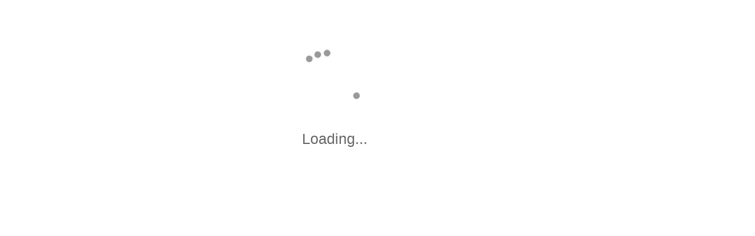

--- FILE ---
content_type: text/javascript
request_url: https://search.dataone.org/js/collections/Filters.js?v=2.36.2
body_size: 5809
content:
define([
  "jquery",
  "underscore",
  "backbone",
  "models/filters/Filter",
  "models/filters/BooleanFilter",
  "models/filters/ChoiceFilter",
  "models/filters/DateFilter",
  "models/filters/NumericFilter",
  "models/filters/ToggleFilter",
  "models/filters/SpatialFilter",
], function (
  $,
  _,
  Backbone,
  Filter,
  BooleanFilter,
  ChoiceFilter,
  DateFilter,
  NumericFilter,
  ToggleFilter,
  SpatialFilter,
) {
  "use strict";

  /**
   * @class Filters
   * @classdesc A collection of Filter models that represents a full search
   * @classcategory Collections
   * @name Filters
   * @extends Backbone.Collection
   * @constructor
   */
  var Filters = Backbone.Collection.extend(
    /** @lends Filters.prototype */ {
      /**
       * The name of this type of collection
       * @type {string}
       * @since 2.25.0
       * @default "Filters"
       */
      type: "Filters",

      /**
       * If the search results must always match one of the ids in the id
       * filters, then the id filters will be added to the query with an AND
       * operator.
       * @type {boolean}
       */
      mustMatchIds: false,

      /**
       * Function executed whenever a new Filters collection is created.
       * @param
       * {Filter|BooleanFilter|ChoiceFilter|DateFilter|NumericFilter|ToggleFilter|FilterGroup[]}
       * models - Array of filter or filter group models to add to this creation
       * @param {Object} [options] -
       * @property {boolean} isUIFilterType - Set to true to indicate that these
       * filters or filterGroups are part of a UIFilterGroup (aka custom Portal
       * search filter). Otherwise, it's assumed that this model is in a
       * Collection model definition.
       * @property {XMLElement} objectDOM -  A FilterGroupType or
       * UIFilterGroupType XML element from a portal or collection document. If
       * provided, the XML will be parsed and the Filters models extracted
       * @property {boolean} catalogSearch  - If set to true, a catalog search
       * phrase will be appended to the search query that limits the results to
       * un-obsoleted metadata.
       */
      initialize: function (models, options) {
        try {
          if (typeof options === "undefined") {
            var options = {};
          }
          if (options && options.objectDOM) {
            // Models are automatically added to the collection by the parse
            // function.
            var isUIFilterType = options.isUIFilterType == true ? true : false;
            this.parse(options.objectDOM, isUIFilterType);
          }
          if (options.catalogSearch) {
            this.catalogSearchQuery = this.createCatalogSearchQuery();
          }
        } catch (error) {
          console.log(
            "Error initializing a Filters collection. Error details: " + error,
          );
        }
      },

      /**
       * Creates the type of Filter Model based on the given filter type. This
       * function is typically not called directly. It is used by Backbone.js
       * when adding a new model to the collection.
       * @param {object} attrs - A literal object that contains the attributes
       * to pass to the model
       * @property {string} attrs.filterType - The type of Filter to create
       * @property {XMLElement} attrs.objectDOM - The Filter XML
       * @param {object} options - A literal object of additional options to
       * pass to the model
       * @returns
       * {Filter|BooleanFilter|ChoiceFilter|DateFilter|NumericFilter|ToggleFilter|FilterGroup}
       */
      model: function (attrs, options) {
        // Get the model type
        var type = "";
        // If no filterType was specified, but an objectDOM exists (from parsing
        // a Collection or Portal document), get the filter type from the
        // objectDOM node name
        if (!attrs.filterType && attrs.objectDOM) {
          type = attrs.objectDOM.nodeName;
        } else if (attrs.filterType) {
          type = attrs.filterType;
        } else if (attrs.nodeName) {
          type = attrs.nodeName;
        }
        // Ignoring the case of the type allows using either the filter type
        // (e.g. BooleanFilter) or the nodeName value (e.g. "booleanFilter")
        type = type.toLowerCase();

        switch (type) {
          case "booleanfilter":
            return new BooleanFilter(attrs, options);

          case "datefilter":
            return new DateFilter(attrs, options);

          case "numericfilter":
            return new NumericFilter(attrs, options);

          case "filtergroup":
            // We must initialize a Filter Group using the inline require syntax
            // to avoid the problem of circular dependencies. Filters requires
            // Filter Groups, and Filter Groups require Filters. For more info,
            // see https://requirejs.org/docs/api.html#circular
            var FilterGroup = require("models/filters/FilterGroup");
            var newFilterGroup = new FilterGroup(attrs, options);
            return newFilterGroup;

          case "choicefilter":
            return new ChoiceFilter(attrs, options);

          case "togglefilter":
            return new ToggleFilter(attrs, options);

          case "spatialfilter":
            return new SpatialFilter(attrs, options);

          default:
            return new Filter(attrs, options);
        }
      },

      /**
       * Parses a <filterGroup> or <definition> element from a collection or
       * portal document and sets the resulting models on this collection.
       *
       *  @param {XMLElement} objectDOM - A FilterGroupType or UIFilterGroupType
       *  XML element from a portal or collection document
       *  @param {boolean} isUIFilterType - Set to true to indicate that these
       *  filters or filterGroups are part of a UIFilterGroup (aka custom Portal
       *  search filter). Otherwise, it's assumed that the filters are part of a
       *  Collection model definition.
       *  @return {JSON} The result of the parsed XML, in JSON.
       */
      parse: function (objectDOM, isUIFilterType) {
        var filters = this;

        $(objectDOM)
          .children()
          .each(function (i, filterNode) {
            filters.add({
              objectDOM: filterNode,
              isUIFilterType: isUIFilterType == true ? true : false,
            });
          });

        return filters.toJSON();
      },

      /**
       * Builds the query string to send to the query engine. Iterates over each
       * filter in the collection and adds to the query string.
       *
       * @param {string} [operator=AND] The operator to use to combine multiple
       * filters in this filter group. Must be AND or OR.
       * @return {string} The query string to send to Solr
       */
      getQuery: function (operator = "AND") {
        // The complete query string that eventually gets returned
        var completeQuery = "";

        // Ensure that the operator is AND or OR so that the query string will
        // be valid. Default to AND.
        if (typeof operator !== "string") {
          var operator = "AND";
        }
        operator = operator.toUpperCase();
        if (!["AND", "OR"].includes(operator)) {
          operator = "AND";
        }

        // Adds URI encoded spaces to either side of a string
        var padString = function (string) {
          return "%20" + string + "%20";
        };

        // Get the list of filters that use id fields since these are used
        // differently.
        var idFilters = this.getIdFilters();
        // Get the remaining filters that don't contain any ID fields
        var mainFilters = this.getNonIdFilters();

        // Create the grouped query for the id filters
        var idFilterQuery = this.getGroupQuery(idFilters, "OR");
        // Make a query for all of the filters that do not contain ID fields
        var mainQuery = this.getGroupQuery(mainFilters, operator);

        // First add the query string built from the non-ID filters
        completeQuery += mainQuery;

        // Then add the Data Catalog filters if Filters was initialized with the
        // catalogSearch = true option. Filters that are used in the data
        // catalog are treated specially
        if (this.catalogSearchQuery && this.catalogSearchQuery.length) {
          // If there are other filters besides the catalog filters, AND the
          // catalog filters to the end of the query for the other filters,
          // regardless of which operator this function uses to combine other
          // filters.
          if (completeQuery && completeQuery.trim().length) {
            completeQuery += padString("AND");
          }
          completeQuery += this.catalogSearchQuery;
        }

        // Finally, add the ID filters to the very end of the query. This is
        // done so that the query string is constructed with these filters
        // "OR"ed into the query. For example, a query might be to look for
        // datasets by a certain scientist OR with the given id. If those
        // filters were ANDed together, the search would essentially ignore the
        // creator filter and only return the dataset with the matching id.
        if (idFilterQuery && idFilterQuery.trim().length) {
          if (completeQuery && completeQuery.trim().length) {
            // If the search results must always match one of the ids in the id
            // filters, then add the id filters to the query with the AND
            // operator. This flag is set on this Collection. Otherwise, use the
            // OR operator
            var idOperator = this.mustMatchIds
              ? padString("AND")
              : padString("OR");
            completeQuery =
              "(" + completeQuery + ")" + idOperator + idFilterQuery;
          } else {
            // If the query is ONLY made of id filters, then the id filter query
            // is the complete query
            completeQuery += idFilterQuery;
          }
        }

        // Return the completed query
        return completeQuery;
      },

      /**
       * Searches the Filter models in this collection and returns any that have
       * at least one field that matches any of the ID query fields, such as by
       * id, seriesId, or the isPartOf relationship.
       * @returns
       * {Filter|BooleanFilter|ChoiceFilter|DateFilter|NumericFilter|ToggleFilter|FilterGroup[]}
       * Returns an array of filter models that include at least one ID field
       */
      getIdFilters: function () {
        try {
          return this.filter(function (filterModel) {
            if (typeof filterModel.isIdFilter == "undefined") {
              return false;
            }
            return filterModel.isIdFilter();
          });
        } catch (error) {
          console.log(
            "Error trying to find ID Filters, error details: " + error,
          );
        }
      },

      /**
       * Searches the Filter models in this collection and returns all have no
       * fields matching any of the ID query fields.
       * @returns
       * {Filter|BooleanFilter|ChoiceFilter|DateFilter|NumericFilter|ToggleFilter|FilterGroup[]}
       * Returns an array of filter models that do not include any ID fields
       */
      getNonIdFilters: function () {
        try {
          return this.difference(this.getIdFilters());
        } catch (error) {
          console.log(
            "Error trying to find non-ID Filters, error details: " + error,
          );
        }
      },

      /**
       * Get a query string for a group of Filters. The Filters will be ANDed
       * together, unless a different operator is given.
       * @param
       * {Filter|BooleanFilter|ChoiceFilter|DateFilter|NumericFilter|ToggleFilter|FilterGroup[]}
       * filterModels - The Filters to turn into a query string
       * @param {string} [operator="AND"] - The operator to use between filter
       * models
       * @return {string} The query string
       */
      getGroupQuery: function (filterModels, operator = "AND") {
        try {
          if (
            !filterModels ||
            !filterModels.length ||
            !this.getNonEmptyFilters(filterModels)
          ) {
            return "";
          }
          //Start an array to contain the query fragments
          var groupQueryFragments = [];

          //For each Filter in this group, get the query string
          _.each(
            filterModels,
            function (filterModel) {
              // Get the Solr query string from this model. Pass on the group
              // operator so that we can detect whether this filter query needs
              // a positive clause in case it has exclude set to true.
              var filterQuery = filterModel.getQuery(operator);
              //Add the filter query string to the overall array
              if (filterQuery && filterQuery.length > 0) {
                groupQueryFragments.push(filterQuery);
              }
            },
            this,
          );

          //Join this group's query fragments with an OR operator
          if (groupQueryFragments.length) {
            var queryString = groupQueryFragments.join(
              "%20" + operator + "%20",
            );
            if (groupQueryFragments.length > 1) {
              queryString = "(" + queryString + ")";
            }
            return queryString;
          }
          //Otherwise, return an empty string
          else {
            return "";
          }
        } catch (e) {
          console.log(
            "Error creating a group query, returning a blank string. ",
            e,
          );
          return "";
        }
      },

      /**
       * Given a Solr field name, determines if that field is set as a filter
       * option
       */
      filterIsAvailable: function (field) {
        var matchingFilter = this.find(function (filterModel) {
          return _.contains(filterModel.fields, field);
        });

        if (matchingFilter) {
          return true;
        } else {
          return false;
        }
      },

      /*
       * Returns an array of filter models in this collection that have a value
       * set
       *
       * @return {Array} - an array of filter models in this collection that
       * have a value set
       */
      getCurrentFilters: function () {
        var currentFilters = new Array();

        this.each(function (filterModel) {
          //If the filter model has values set differently than the default AND
          // it is not an invisible filter, then add it to the current filters
          // array
          if (
            !filterModel.get("isInvisible") &&
            ((Array.isArray(filterModel.get("values")) &&
              filterModel.get("values").length &&
              _.difference(
                filterModel.get("values"),
                filterModel.defaults().values,
              ).length) ||
              (!Array.isArray(filterModel.get("values")) &&
                filterModel.get("values") !== filterModel.defaults().values))
          ) {
            currentFilters.push(filterModel);
          }
        });

        return currentFilters;
      },

      /**
       * Get all filters in this collection that are of a given filter type.
       * @param {string} type - The filter type to get, e.g. "BooleanFilter". If
       * not set, all filters will be returned.
       * @returns {Filter[]} An array of filter models
       */
      getAllOfType: function (type) {
        if (!type) {
          return this.models;
        }
        return this.filter(function (filterModel) {
          return filterModel.get("filterType") == type;
        });
      },

      /**
       * Returns the geohash levels that are set on any SpatialFilter models in
       * this collection. If no SpatialFilter models are found, or no geohash
       * levels are set, an empty array is returned.
       * @returns {string[]} An array of geohash levels in the format
       * ["geohash_1", "geohash_2", ...]
       */
      getGeohashLevels: function () {
        const spFilters = this.getAllOfType("SpatialFilter");
        if (!spFilters.length) {
          return [];
        }
        return _.uniq(
          _.flatten(
            _.map(spFilters, function (spFilter) {
              const fields = spFilter.get("fields");
              if (fields && fields.length) {
                return _.filter(fields, function (field) {
                  return field.indexOf("geohash") > -1;
                });
              }
            }),
          ),
        );
      },

      /*
       * Clear the values of all geohash-related models in the collection
       */
      resetGeohash: function () {
        //Find all the filters in this collection that are related to geohashes
        this.each(function (filterModel) {
          if (
            !filterModel.get("isInvisible") &&
            (filterModel.type == "SpatialFilter" ||
              _.intersection(filterModel.fields, [
                "geohashes",
                "geohashLevel",
                "geohashGroups",
              ]).length)
          ) {
            filterModel.resetValue();
          }
        });
      },

      /**
       * Create a partial query string that's required for catalog searches
       * @returns {string} - Returns the query string fragment for a catalog
       * search
       */
      createCatalogSearchQuery: function () {
        var catalogFilters = new Filters([
          {
            fields: ["obsoletedBy"],
            values: ["*"],
            exclude: true,
          },
          {
            fields: ["formatType"],
            values: ["METADATA"],
            matchSubstring: false,
          },
          {
            fields: ["formatId"],
            values: ["dataone.org/collections", "dataone.org/portals"],
            exclude: true,
            matchSubstring: true,
            operator: "OR",
          },
        ]);
        var query = catalogFilters.getGroupQuery(catalogFilters.models, "AND");
        return query;
      },

      /**
       * Creates and adds a Filter to this collection that filters datasets to
       * only those that the logged-in user has permission to change permission
       * of.
       */
      addOwnershipFilter: function () {
        if (MetacatUI.appUserModel.get("loggedIn")) {
          //Filter datasets by their ownership
          this.add({
            fields: ["rightsHolder", "changePermission"],
            values: MetacatUI.appUserModel.get("allIdentitiesAndGroups"),
            operator: "OR",
            fieldsOperator: "OR",
            matchSubstring: false,
            exclude: false,
          });
        }
      },

      /**
       * Creates and adds a Filter to this collection that filters datasets to
       * only those that the logged-in user has permission to write to.
       */
      addWritePermissionFilter: function () {
        if (MetacatUI.appUserModel.get("loggedIn")) {
          //Filter datasets by their ownership
          this.add({
            fields: ["rightsHolder", "writePermission", "changePermission"],
            values: MetacatUI.appUserModel.get("allIdentitiesAndGroups"),
            operator: "OR",
            fieldsOperator: "OR",
            matchSubstring: false,
            exclude: false,
          });
        }
      },

      /**
       * Removes Filter models from this collection if they match the given
       * field
       * @param {string} field - The field whose matching filters that should be
       * removed from this collection
       */
      removeFiltersByField: function (field) {
        var toRemove = [];

        this.each(function (filter) {
          if (filter.get && filter.get("fields").includes(field)) {
            toRemove.push(filter);
          }
        });

        this.remove(toRemove);
      },

      /**
       * Remove filters from the collection that are lacking fields, values, and
       * in the case of a numeric filter, a min and max value.
       * @param {boolean} [recursive=false] - Set to true to also remove empty
       * filters from within any and all nested filterGroups.
       */
      removeEmptyFilters: function (recursive = false) {
        try {
          var toRemove = this.difference(this.getNonEmptyFilters());
          this.remove(toRemove);

          if (recursive) {
            var nestedGroups = this.filter(function (filterModel) {
              return filterModel.type == "FilterGroup";
            });

            if (nestedGroups) {
              nestedGroups.forEach(function (filterGroupModel) {
                filterGroupModel.get("filters").removeEmptyFilters(true);
              });
            }
          }
        } catch (e) {
          console.log(
            "Failed to remove empty Filter models from the Filters collection, error message: " +
              e,
          );
        }
      },

      /**
       * getNonEmptyFilters - Returns the array of filters that are not empty
       * @return
       * {Filter|BooleanFilter|ChoiceFilter|DateFilter|NumericFilter|ToggleFilter|FilterGroup[]}
       * returns an array of Filter or FilterGroup models that are not empty
       */
      getNonEmptyFilters: function () {
        try {
          return this.filter(function (filterModel) {
            return !filterModel.isEmpty();
          });
        } catch (e) {
          console.log(
            "Failed to remove empty Filter models from the Filters collection, error message: " +
              e,
          );
        }
      },

      /**
       * Remove a Filter from the Filters collection silently, and replace it
       * with a new model.
       *
       * @param  {Filter} model    The model to replace
       * @param  {object} newAttrs Attributes for the replacement model. Use the
       * filterType attribute to replace with a different type of Filter.
       * @return {Filter}          Returns the replacement Filter model, which
       * is already part of the Filters collection.
       */
      replaceModel: function (model, newAttrs) {
        try {
          var index = this.indexOf(model),
            oldModelId = model.cid;

          this.remove(oldModelId, { silent: true });

          var newModel = this.add(newAttrs, { at: index });

          return newModel;
        } catch (e) {
          console.log(
            "Failed to replace a Filter model in a Filters collection, " + e,
          );
        }
      },

      /**
       * visibleIndexOf - Get the index of a given model, excluding any filters
       * that are marked as invisible.
       *
       * @param  {Filter|BooleanFilter|NumericFilter|DateFilter} model The
       * filter model for which to get the visible index
       * @return {number} An integer representing the filter model's position in
       * the list of visible filters.
       */
      visibleIndexOf: function (model) {
        try {
          // Don't count invisible filters in the index we display to the user
          var visibleFilters = this.filter(function (filterModel) {
            var isInvisible = filterModel.get("isInvisible");
            return typeof isInvisible == "undefined" || isInvisible === false;
          });
          return _.indexOf(visibleFilters, model);
        } catch (e) {
          console.log(
            "Failed to get the index of a Filter within the collection of visible Filters, error message: " +
              e,
          );
        }
      },
    },
  );
  return Filters;
});


--- FILE ---
content_type: text/javascript
request_url: https://search.dataone.org/js/views/AppView.js?v=2.36.2
body_size: 7972
content:
define([
  "jquery",
  "underscore",
  "backbone",
  "views/AltHeaderView",
  "views/NavbarView",
  "views/FooterView",
  "views/SignInView",
  "views/schemaOrg/SchemaOrgView",
  "text!templates/alert.html",
  "text!templates/appHead.html",
  "text!templates/app.html",
  "text!templates/loading.html",
], function (
  $,
  _,
  Backbone,
  AltHeaderView,
  NavbarView,
  FooterView,
  SignInView,
  SchemaOrgView,
  AlertTemplate,
  AppHeadTemplate,
  AppTemplate,
  LoadingTemplate,
) {
  "use strict";

  var app = app || {};

  /**
   * @class AppView
   * @classdesc The top-level view of the UI that contains and coordinates all other views of the UI
   * @classcategory Views
   * @extends Backbone.View
   */
  var AppView = Backbone.View.extend(
    /** @lends AppView.prototype */ {
      // Instead of generating a new element, bind to the existing skeleton of
      // the App already present in the HTML.
      el: "#metacatui-app",

      //Templates
      template: _.template(AppTemplate),
      alertTemplate: _.template(AlertTemplate),
      appHeadTemplate: _.template(AppHeadTemplate),
      loadingTemplate: _.template(LoadingTemplate),

      events: {
        click: "closePopovers",
        "click .btn.direct-search": "routeToMetadata",
        "keypress input.direct-search": "routeToMetadataOnEnter",
        "click .toggle-slide": "toggleSlide",
        "click input.copy": "higlightInput",
        "focus input.copy": "higlightInput",
        "click textarea.copy": "higlightInput",
        "focus textarea.copy": "higlightInput",
        "click .open-chat": "openChatWithMessage",
        "click .login.redirect": "sendToLogin",
        "focus .jump-width-input": "widenInput",
        "focusout .jump-width-input": "narrowInput",
        "click .temporary-message .close": "hideTemporaryMessage",
      },

      initialize: function () {
        //Is there a logged-in user?
        MetacatUI.appUserModel.checkStatus();

        //Change the document title when the app changes the MetacatUI.appModel title at any time
        this.listenTo(MetacatUI.appModel, "change:title", this.changeTitle);
        this.listenTo(
          MetacatUI.appModel,
          "change:description",
          this.changeDescription,
        );

        this.checkIncompatibility();
      },

      /**
       * The JS query selector for the element inside the AppView that contains the main view contents. When a new view is routed to
       * and displayed via {@link AppView#showView}, the view will be inserted into this element.
       * @type {string}
       * @default "#Content"
       * @since 2.22.0
       */
      contentSelector: "#Content",

      /**
       * Gets the Element in this AppView via the {@link AppView#contentSelector}
       * @returns {Element}
       */
      getContentEl: function () {
        return this.el.querySelector(this.contentSelector);
      },

      /**
       * Change the web document's title
       */
      changeTitle: function () {
        document.title = MetacatUI.appModel.get("title");
      },

      /**
       * Change the web document's description
       * @since 2.25.0
       */
      changeDescription: function () {
        $("meta[name=description]").attr(
          "content",
          MetacatUI.appModel.get("description"),
        );
      },

      /** Render the main view and/or re-render subviews. Delegate rendering
        and event handling to sub views.
    ---
    If there is no AppView element on the page, don't render the application.
     ---
    If there is no AppView element on the page, this function will exit without rendering anything.
    For instance, this can occur when the AppView is loaded during unit tests.
    See {@link AppView#el} to check which element is required for rendering. By default,
    it is set to the element with the `metacatui-app` id (check docs for the most up-to-date info).
    ----
    This step is usually unnecessary for Backbone Views since they should only render elements inside of
    their own `el` anyway. But the APpView is different since it renders the overall structure of MetacatUI.
    */
      render: function () {
        //If there is no AppView element on the page, don't render the application.
        if (!this.el) {
          console.error(
            "Not rendering the UI of the app since the AppView HTML element (AppView.el) does not exist on the page. Make sure you have the AppView element included in index.html",
          );
          return;
        }

        // set up the head
        $("head").append(
          this.appHeadTemplate({
            theme: MetacatUI.theme,
          }),
        );

        // Add schema.org JSON-LD to the head
        this.schemaOrg = new SchemaOrgView();
        this.schemaOrg.render();
        this.schemaOrg.setSchemaFromTemplate();

        // set up the body
        this.$el.append(this.template());

        /**
         * @name MetacatUI.navbarView
         * @type NavbarView
         * @description The view that displays a navigation menu on every MetacatUI page and controls the navigation between pages in MetacatUI.
         */
        MetacatUI.navbarView = new NavbarView();
        MetacatUI.navbarView.setElement($("#Navbar")).render();

        /**
         * @name MetacatUI.altHeaderView
         * @type AltHeaderView
         * @description The view that displays a header on every MetacatUI view that uses the "AltHeader" header type.
         * This header is usually for decorative / aesthetic purposes only.
         */
        MetacatUI.altHeaderView = new AltHeaderView();
        MetacatUI.altHeaderView.setElement($("#HeaderContainer")).render();

        /**
         * @name MetacatUI.footerView
         * @type FooterView
         * @description The view that displays the main footer of the MetacatUI page.
         * It has informational and navigational links in it and is displayed on every page, except for views that hide it for full-screen display.
         */
        MetacatUI.footerView = new FooterView();
        MetacatUI.footerView.setElement($("#Footer")).render();

        this.showTemporaryMessage();

        //Load the Slaask chat widget if it is enabled in this theme
        if (MetacatUI.appModel.get("slaaskKey") && window._slaask)
          _slaask.init(MetacatUI.appModel.get("slaaskKey"));

        this.listenForActivity();
        this.listenForTimeout();

        this.initializeWidgets();

        return this;
      },

      // the currently rendered view
      currentView: null,

      // Our view switcher for the whole app
      showView: function (view, viewOptions) {
        if (!this.el) {
          console.error(
            "Not rendering the UI of the app since the AppView HTML element (AppView.el) does not exist on the page. Make sure you have the AppView element included in index.html",
          );
          return;
        }

        //reference to appView
        var thisAppViewRef = this;

        // Change the background image if there is one
        MetacatUI.navbarView.changeBackground();

        // close the current view
        if (this.currentView) {
          //If the current view has a function to confirm closing of the view, call it
          if (typeof this.currentView.canClose == "function") {
            //If the user or view confirmed that the view shouldn't be closed, then don't navigate to the next route
            if (!this.currentView.canClose()) {
              //Get a confirmation message from the view, or use a default one
              if (
                typeof this.currentView.getConfirmCloseMessage == "function"
              ) {
                var confirmMessage = this.currentView.getConfirmCloseMessage();
              } else {
                var confirmMessage = "Leave this page?";
              }

              //Show a confirm alert to the user and wait for their response
              var leave = confirm(confirmMessage);
              //If they clicked Cancel, then don't navigate to the next route
              if (!leave) {
                MetacatUI.uiRouter.undoLastRoute();
                return;
              }
            }
          }

          // need reference to the old/current view for the callback method
          var oldView = this.currentView;

          this.currentView.$el.fadeOut("slow", function () {
            // clean up old view
            if (oldView.onClose) oldView.onClose();

            //If the view to show is not the same as the main content element, then put it inside the content element.
            if (view.el !== thisAppViewRef.getContentEl()) {
              thisAppViewRef.getContentEl().replaceChildren(view.el);
              $(thisAppViewRef.getContentEl()).show();
            }

            view.$el.fadeIn("slow", function () {
              // render the new view
              view.render(viewOptions);

              // after fade in, do postRender()
              if (view.postRender) view.postRender();
              // force scroll to top if no custom scrolling is implemented
              else thisAppViewRef.scrollToTop();
            });
          });
        } else {
          //If the view to show is not the same as the main content element, then put it inside the content element.
          if (view.el !== this.getContentEl()) {
            this.getContentEl().replaceChildren(view.el);
          }

          // just show the view without transition
          view.render(viewOptions);

          if (view.postRender) view.postRender();
          // force scroll to top if no custom scrolling is implemented
          else thisAppViewRef.scrollToTop();
        }

        // track the current view
        this.currentView = view;
        MetacatUI.analytics?.trackPageView();

        this.trigger("appRenderComplete");
      },

      routeToMetadata: function (e) {
        e.preventDefault();

        //Get the value from the input element
        var form = $(e.target).attr("form") || null,
          val = this.$("#" + form)
            .find("input[type=text]")
            .val();

        //Remove the text from the input
        this.$("#" + form)
          .find("input[type=text]")
          .val("");

        if (!val) return false;

        MetacatUI.uiRouter.navigate("view/" + val, { trigger: true });
      },

      routeToMetadataOnEnter: function (e) {
        //If the user pressed a key inside a text input, we only want to proceed if it was the Enter key
        if (e.type == "keypress" && e.keycode != 13) return;
        else this.routeToMetadata(e);
      },

      sendToLogin: function (e) {
        if (e) e.preventDefault();

        var url = $(e.target).attr("href");
        url = url.substring(0, url.indexOf("target=") + 7);
        url += window.location.href;

        window.location.href = url;
      },

      resetSearch: function () {
        // Clear the search and map model to start a fresh search
        MetacatUI.appSearchModel.clear();
        MetacatUI.appSearchModel.set(MetacatUI.appSearchModel.defaults());
        MetacatUI.mapModel.clear();
        MetacatUI.mapModel.set(MetacatUI.mapModel.defaults());

        //Clear the search history
        MetacatUI.appModel.set("searchHistory", new Array());

        MetacatUI.uiRouter.navigate("data", { trigger: true });
      },

      closePopovers: function (e) {
        if (this.currentView && this.currentView.closePopovers)
          this.currentView.closePopovers(e);
      },

      toggleSlide: function (e) {
        if (e) e.preventDefault();
        else return false;

        var clickedOn = $(e.target),
          toggleElId =
            clickedOn.attr("data-slide-el") ||
            clickedOn.parents("[data-slide-el]").attr("data-slide-el"),
          toggleEl = $("#" + toggleElId);

        toggleEl.slideToggle("fast", function () {
          //Toggle the display of the link if it has the right class
          if (clickedOn.is(".toggle-display-on-slide")) {
            clickedOn.siblings(".toggle-display-on-slide").toggle();
            clickedOn.toggle();
          }
        });
      },

      /**
       * Displays the given message to the user in a Bootstrap "alert" style.
       * @param {object} options A literal object of options for the alert message.
       * @property {string|Element} options.message A message string or HTML Element to display
       * @property {string} [options.classes] A string of HTML classes to set on the alert
       * @property {string|Element} [options.container] The container to show the alert in
       * @property {boolean} [options.replaceContents] If true, the alert will replace the contents of the container element.
       *                                               If false, the alert will be prepended to the container element.
       * @property {boolean|number} [options.delay] Set to true or specify a number of milliseconds to display the alert temporarily
       * @property {boolean} [options.remove] If true, the user will be able to remove the alert with a "close" icon.
       * @property {boolean} [options.includeEmail] If true, the alert will include a link to the {@link AppConfig#emailContact}
       * @property {string} [options.emailBody] Specify an email body to use in the email link.
       * @property {string} [options.emailSubject] Specify an email subject to use in the email link.
       * @returns {Element} The alert element
       */
      showAlert: function () {
        if (arguments.length > 1) {
          var options = {
            message: arguments[0],
            classes: arguments[1],
            container: arguments[2],
            delay: arguments[3],
          };
          if (typeof arguments[4] == "object") {
            options = _.extend(options, arguments[4]);
          }
        } else {
          var options = arguments[0];
        }

        if (typeof options !== "object" || !options) {
          return;
        }

        if (!options.classes) options.classes = "alert-success";

        if (!options.container || !$(options.container).length)
          options.container = this.$el;

        //Remove any alerts that are already in this container
        if ($(options.container).children(".alert-container").length > 0)
          $(options.container).children(".alert-container").remove();

        //Allow messages to be HTML or strings
        if (typeof options.message !== "string")
          options.message = $(document.createElement("div"))
            .append($(options.message))
            .html();

        const params = new URLSearchParams();
        if (options.emailSubject)
          params.append("subject", options.emailSubject);
        if (options.emailBody) params.append("body", options.emailBody);

        var alert = $.parseHTML(
          this.alertTemplate({
            msg: options.message,
            classes: options.classes,
            emailOptions: params.toString(),
            remove: options.remove || false,
            includeEmail: options.includeEmail,
          }).trim(),
        );

        if (options.delay) {
          $(alert).hide();

          if (options.replaceContents) {
            $(options.container).html(alert);
          } else {
            $(options.container).prepend(alert);
          }

          $(alert)
            .show()
            .delay(typeof options.delay == "number" ? options.delay : 3000)
            .fadeOut();
        } else {
          if (options.replaceContents) {
            $(options.container).html(alert);
          } else {
            $(options.container).prepend(alert);
          }
        }
        return alert;
      },

      /**
       * Previous to MetacatUI 2.14.0, the {@link AppView#showAlert} function allowed up to five parameters
       * to customize the alert message. As of 2.14.0, the function has condensed these options into
       * a single literal object. See the docs for {@link AppView#showAlert}. The old signature of five
       * parameters may soon be deprecated completely, but is still supported.
       * @deprecated
       * @param {string|Element} msg
       * @param {string} [classes]
       * @param {string|Element} [container]
       * @param {boolean} [delay]
       * @param {object} [options]
       * @param {boolean} [options.includeEmail] If true, the alert will include a link to the {@link AppConfig#emailContact}
       * @param {string} [options.emailBody]
       * @param {boolean} [options.remove]
       * @param {boolean} [options.replaceContents]
       */
      showAlert_deprecated: function (
        msg,
        classes,
        container,
        delay,
        options,
      ) {},

      /**
       * Listens to the focus event on the window to detect when a user switches back to this browser tab from somewhere else
       * When a user checks back, we want to check for log-in status
       */
      listenForActivity: function () {
        MetacatUI.appUserModel.on("change:loggedIn", function () {
          if (!MetacatUI.appUserModel.get("loggedIn")) return;

          //When the user re-focuses back on the window
          $(window).focus(function () {
            //If the user has logged out in the meantime, then exit
            if (!MetacatUI.appUserModel.get("loggedIn")) return;

            //If the expiration date of the token has passed, then allow the user to sign back in
            if (MetacatUI.appUserModel.get("expires") <= new Date()) {
              MetacatUI.appView.showTimeoutSignIn();
            }
          });
        });
      },

      /**
       * Will determine the length of time until the user's current token expires,
       * and will set a window timeout for that length of time. When the timeout
       * is triggered, the sign in modal window will be displayed so that the user
       * can sign in again (which happens in AppView.showTimeoutSignIn())
       */
      listenForTimeout: function () {
        //Only proceed if the user is logged in
        if (!MetacatUI.appUserModel.get("checked")) {
          //When the user logged back in, listen again for the next timeout
          this.listenToOnce(
            MetacatUI.appUserModel,
            "change:checked",
            function () {
              //If the user is logged in, then listen call this function again
              if (
                MetacatUI.appUserModel.get("checked") &&
                MetacatUI.appUserModel.get("loggedIn")
              )
                this.listenForTimeout();
            },
          );

          return;
        } else if (!MetacatUI.appUserModel.get("loggedIn")) {
          //When the user logged back in, listen again for the next timeout
          this.listenToOnce(
            MetacatUI.appUserModel,
            "change:loggedIn",
            function () {
              //If the user is logged in, then listen call this function again
              if (
                MetacatUI.appUserModel.get("checked") &&
                MetacatUI.appUserModel.get("loggedIn")
              )
                this.listenForTimeout();
            },
          );

          return;
        }

        var view = this,
          expires = MetacatUI.appUserModel.get("expires"),
          timeLeft = expires - new Date();

        //If there is no time left until expiration, then show the sign in view now
        if (timeLeft < 0) {
          this.showTimeoutSignIn();
        }
        //Otherwise, set a timeout for a expiration time, then show the Sign In View
        else {
          var timeoutId = setTimeout(function () {
            view.showTimeoutSignIn.call(view);
          }, timeLeft);

          //Save the timeout id in case we want to destroy the timeout later
          MetacatUI.appUserModel.set("timeoutId", timeoutId);
        }
      },

      /**
       * If the user's auth token has expired, a new SignInView model window is
       * displayed so the user can sign back in. A listener is set on the appUserModel
       * so that when they do successfully sign back in, we set another timeout listener
       * via AppView.listenForTimeout()
       */
      showTimeoutSignIn: function () {
        if (MetacatUI.appUserModel.get("expires") <= new Date()) {
          MetacatUI.appUserModel.set("loggedIn", false);

          var signInView = new SignInView({
            inPlace: true,
            closeButtons: false,
            topMessage:
              "Your session has timed out. Click Sign In to open a " +
              "new window to sign in again. Make sure your browser settings allow pop-ups.",
          });
          var signInForm = signInView.render().el;

          if (this.subviews && Array.isArray(this.subviews))
            this.subviews.push(signInView);
          else this.subviews = [signInView];

          $("body").append(signInForm);
          $(signInForm).modal();

          //When the user logged back in, listen again for the next timeout
          this.listenToOnce(
            MetacatUI.appUserModel,
            "change:checked",
            function () {
              if (
                MetacatUI.appUserModel.get("checked") &&
                MetacatUI.appUserModel.get("loggedIn")
              )
                this.listenForTimeout();
            },
          );
        }
      },

      openChatWithMessage: function () {
        if (!_slaask) return;

        $("#slaask-input").val(MetacatUI.appModel.get("defaultSupportMessage"));
        $("#slaask-button").trigger("click");
      },

      initializeWidgets: function () {
        // Autocomplete widget extension to provide description tooltips.
        $.widget("app.hoverAutocomplete", $.ui.autocomplete, {
          // Set the content attribute as the "item.desc" value.
          // This becomes the tooltip content.
          _renderItem: function (ul, item) {
            // if we have a label, use it for the title
            var title = item.value;
            if (item.label) {
              title = item.label;
            }
            // if we have a description, use it for the content
            var content = item.value;
            if (item.desc) {
              content = item.desc;
              if (item.desc != item.value) {
                content += " (" + item.value + ")";
              }
            }
            var element = this._super(ul, item)
              .attr("data-title", title)
              .attr("data-content", content);
            element.popover({
              placement: "right",
              trigger: "hover",
              container: "body",
            });
            return element;
          },
        });
      },

      /**
       * Checks if the user's browser is an outdated version that won't work with
       * MetacatUI well, and displays a warning message to the user..
       * The user agent is checked against the `unsupportedBrowsers` list in the AppModel.
       */
      checkIncompatibility: function () {
        //Check if this browser is incompatible with this app. i.e. It is an old browser version
        var isUnsupportedBrowser = _.some(
          MetacatUI.appModel.get("unsupportedBrowsers"),
          function (browserRegEx) {
            var matches = navigator.userAgent.match(browserRegEx);
            return matches && matches.length > 0;
          },
        );

        if (!isUnsupportedBrowser) {
          return;
        } else {
          //Show a warning message to the user about their browser.
          this.showAlert(
            "Your web browser is out of date. Update your browser for more security, " +
              "speed and the best experience on this site.",
            "alert-warning",
            this.$el,
            false,
            { remove: true },
          );
          this.$el
            .children(".alert-container")
            .addClass("important-app-message");
        }
      },

      /**
       * Shows a temporary message at the top of the view
       */
      showTemporaryMessage: function () {
        try {
          //Is there a temporary message to display throughout the app?
          if (MetacatUI.appModel.get("temporaryMessage")) {
            var startTime = MetacatUI.appModel.get("temporaryMessageStartTime"),
              endTime = MetacatUI.appModel.get("temporaryMessageEndTime"),
              today = new Date(),
              isDisplayed = false;

            //Find cases where we should display the message
            //If there is a date range and today is in the range
            if (startTime && endTime && today > startTime && today < endTime) {
              isDisplayed = true;
            }
            //If there's just a start time and today is after it
            else if (startTime && !endTime && today > startTime) {
              isDisplayed = true;
            }
            //If there's just an end time and today is before it
            else if (!startTime && endTime && today < endTime) {
              isDisplayed = true;
            }
            //If there's no start or end time
            else if (!startTime && !endTime) {
              isDisplayed = true;
            }

            if (isDisplayed) {
              require(["text!templates/alert.html"], function (alertTemplate) {
                //Get classes for the message
                var classes =
                  MetacatUI.appModel.get("temporaryMessageClasses") || "";
                classes += " temporary-message";

                var container =
                  MetacatUI.appModel.get("temporaryMessageContainer") ||
                  "#Navbar";

                //If the message exists already, return
                if ($(container + " .temporary-message").length) {
                  return;
                }

                //Insert the message using the Alert template
                $(container).prepend(
                  _.template(alertTemplate)({
                    classes: classes,
                    msg: MetacatUI.appModel.get("temporaryMessage"),
                    includeEmail: MetacatUI.appModel.get(
                      "temporaryMessageIncludeEmail",
                    ),
                    remove: true,
                  }),
                );

                //Add a class to the body in case we need to adjust other elements on the page
                $("body").addClass("has-temporary-message");
              });
            }
          }
        } catch (e) {
          console.error("Couldn't display the temporary message: ", e);
        }
      },

      /**
       * Hides the temporary message
       */
      hideTemporaryMessage: function () {
        try {
          this.$(".temporary-message").remove();
          $("body").removeClass("has-temporary-message");
        } catch (e) {
          console.error("Couldn't hide the temporary message: ", e);
        }
      },

      /********************** Utilities ********************************/
      // Various utility functions to use across the app //
      /************ Function to add commas to large numbers ************/
      commaSeparateNumber: function (val) {
        if (!val) return 0;

        if (val < 1) return Math.round(val * 100) / 100;

        while (/(\d+)(\d{3})/.test(val.toString())) {
          val = val.toString().replace(/(\d+)(\d{3})/, "$1" + "," + "$2");
        }
        return val;
      },
      numberAbbreviator: function (number, decimalPlaces) {
        if (number === 0) {
          return 0;
        }
        decimalPlaces = Math.pow(10, decimalPlaces);
        var abbreviations = ["K", "M", "B", "T"];

        // Go through the array backwards, so we do the largest first
        for (var i = abbreviations.length - 1; i >= 0; i--) {
          // Convert array index to "1000", "1000000", etc
          var size = Math.pow(10, (i + 1) * 3);

          // If the number is bigger or equal do the abbreviation
          if (size <= number) {
            // Here, we multiply by decimalPlaces, round, and then divide by decimalPlaces.
            // This gives us nice rounding to a particular decimal place.
            number =
              Math.round((number * decimalPlaces) / size) / decimalPlaces;

            // Handle special case where we round up to the next abbreviation
            if (number == 1000 && i < abbreviations.length - 1) {
              number = 1;
              i++;
            }

            // Add the letter for the abbreviation
            number += abbreviations[i];
            break;
          }
        }
        return number;
      },
      higlightInput: function (e) {
        if (!e) return;

        e.preventDefault();
        e.target.setSelectionRange(0, 9999);
      },

      widenInput: function (e) {
        $(e.target).css("width", "200px");
      },

      narrowInput: function (e) {
        $(e.target).delay(500).animate({ width: "60px" });
      },

      // scroll to top of page
      scrollToTop: function () {
        $("body,html")
          .stop(true, true) //stop first for it to work in FF
          .animate({ scrollTop: 0 }, "slow");
        return false;
      },

      scrollTo: function (pageElement, offsetTop) {
        //Find the header height if it is a fixed element
        var headerOffset =
          this.$("#Header").css("position") == "fixed"
            ? this.$("#Header").outerHeight()
            : 0;
        var navOffset =
          this.$("#Navbar").css("position") == "fixed"
            ? this.$("#Navbar").outerHeight()
            : 0;
        var totalOffset = headerOffset + navOffset;

        $("body,html")
          .stop(true, true) //stop first for it to work in FF
          .animate(
            { scrollTop: $(pageElement).offset().top - 40 - totalOffset },
            1000,
          );
        return false;
      },
    },
  );
  return AppView;
});


--- FILE ---
content_type: text/javascript
request_url: https://search.dataone.org/js/models/maps/GeoUtilities.js?v=2.36.2
body_size: 840
content:
"use strict";

define(["backbone"], function (Backbone) {
  /**
   * @class GeoUtilities
   * @classdesc The GeoUtilities model has methods foe handling spatial data
   * that are used across multiple models/collections/views, and that don't
   * belong in any one of them.
   * @classcategory Models/Maps
   * @name GeoUtilities
   * @since 2.27.0
   * @extends Backbone.Model
   */
  var GeoUtilities = Backbone.Model.extend(
    /** @lends GeoUtilities.prototype */ {
      /**
       * The type of model this is.
       * @type {String}
       */
      type: "GeoUtilities",

      /**
       * Convert geodetic coordinates to Earth-Centered, Earth-Fixed (ECEF)
       * coordinates. Currently this function assumes the WGS-84 ellipsoid,
       * and does not account for altitude/height (it's assumed the coordinate
       * is at sea level)
       * @param {Array} coord The geodetic coordinates in the form [longitude,
       * latitude].
       * @returns {Array} The ECEF coordinates.
       */
      geodeticToECEF: function (coord) {
        const a = 6378137; // WGS-84 semi-major axis (meters)
        const f = 1 / 298.257223563; // WGS-84 flattening
        const e2 = 2 * f - f * f; // Square of eccentricity

        const lon = coord[0] * (Math.PI / 180); // Convert longitude to radians
        const lat = coord[1] * (Math.PI / 180); // Convert latitude to radians
        const alt = 10000;
        const sinLon = Math.sin(lon);
        const cosLon = Math.cos(lon);
        const sinLat = Math.sin(lat);
        const cosLat = Math.cos(lat);

        const N = a / Math.sqrt(1 - e2 * sinLat * sinLat); // Prime vertical radius of curvature
        const x = (N + alt) * cosLat * cosLon;
        const y = (N + alt) * cosLat * sinLon;
        const z = (N * (1 - e2) + alt) * sinLat;

        return [x, y, z];
      },
    },
  );

  return GeoUtilities;
});


--- FILE ---
content_type: text/javascript
request_url: https://search.dataone.org/js/models/metadata/eml211/EML211.js?v=2.36.2
body_size: 21827
content:
define([
  "jquery",
  "underscore",
  "backbone",
  "uuid",
  "md5",
  "collections/Units",
  "collections/metadata/eml/EMLEntities",
  "models/metadata/ScienceMetadata",
  "models/DataONEObject",
  "models/metadata/eml211/EMLGeoCoverage",
  "models/metadata/eml211/EMLKeywordSet",
  "models/metadata/eml211/EMLTaxonCoverage",
  "models/metadata/eml211/EMLTemporalCoverage",
  "models/metadata/eml211/EMLDistribution",
  "models/metadata/eml211/EMLParty",
  "models/metadata/eml211/EMLProject",
  "models/metadata/eml211/EMLText",
  "models/metadata/eml211/EMLMethods",
  "collections/metadata/eml/EMLAnnotations",
  "models/metadata/eml211/EMLAnnotation",
], (
  $,
  _,
  Backbone,
  uuid,
  md5,
  Units,
  EMLEntities,
  ScienceMetadata,
  DataONEObject,
  EMLGeoCoverage,
  EMLKeywordSet,
  EMLTaxonCoverage,
  EMLTemporalCoverage,
  EMLDistribution,
  EMLParty,
  EMLProject,
  EMLText,
  EMLMethods,
  EMLAnnotations,
  EMLAnnotation,
) => {
  /**
   * @class EML211
   * @classdesc An EML211 object represents an Ecological Metadata Language
   * document, version 2.1.1
   * @classcategory Models/Metadata/EML211
   * @augments ScienceMetadata
   */
  const EML211 = ScienceMetadata.extend(
    /** @lends EML211.prototype */ {
      type: "EML",

      /**
       * Get the default attributes for the EML211 model.
       * @returns {object} The default attributes for the EML211 model.
       */
      defaults() {
        return _.extend(ScienceMetadata.prototype.defaults(), {
          id: `urn:uuid:${uuid.v4()}`,
          formatId: "https://eml.ecoinformatics.org/eml-2.2.0",
          objectXML: null,
          isEditable: false,
          alternateIdentifier: [],
          shortName: null,
          title: [],
          creator: [], // array of EMLParty objects
          metadataProvider: [], // array of EMLParty objects
          associatedParty: [], // array of EMLParty objects
          contact: [], // array of EMLParty objects
          publisher: [], // array of EMLParty objects
          pubDate: null,
          language: null,
          series: null,
          abstract: [], // array of EMLText objects
          keywordSets: [], // array of EMLKeywordSet objects
          additionalInfo: [],
          intellectualRights:
            "This work is dedicated to the public domain under the Creative Commons Universal 1.0 Public Domain Dedication. To view a copy of this dedication, visit https://creativecommons.org/publicdomain/zero/1.0/.",
          distribution: [], // array of EMLDistribution objects
          geoCoverage: [], // an array for EMLGeoCoverages
          temporalCoverage: [], // an array of EMLTempCoverage models
          taxonCoverage: [], // an array of EMLTaxonCoverages
          purpose: [],
          entities: new EMLEntities(),
          pubplace: null,
          methods: new EMLMethods(), // An EMLMethods objects
          project: null, // An EMLProject object,
          annotations: null, // Dataset-level annotations
          canonicalDataset: null,
          dataSensitivityPropertyURI:
            "http://purl.dataone.org/odo/SENSO_00000005",
          nodeOrder: [
            "alternateidentifier",
            "shortname",
            "title",
            "creator",
            "metadataprovider",
            "associatedparty",
            "pubdate",
            "language",
            "series",
            "abstract",
            "keywordset",
            "additionalinfo",
            "intellectualrights",
            "licensed",
            "distribution",
            "coverage",
            "annotation",
            "purpose",
            "introduction",
            "gettingstarted",
            "acknowledgements",
            "maintenance",
            "contact",
            "publisher",
            "pubplace",
            "methods",
            "project",
            "datatable",
            "spatialraster",
            "spatialvector",
            "storedprocedure",
            "view",
            "otherentity",
            "referencepublications",
            "usagecitations",
            "literaturecited",
          ],
        });
      },

      /**
       * Get the units for the EML211 model.
       * @returns {Units} The units for the EML211 model.
       */
      units: new Units(),

      /** @inheritdoc */
      initialize(attributes) {
        // Call initialize for the super class
        ScienceMetadata.prototype.initialize.call(this, attributes);

        // EML211-specific init goes here this.set("objectXML",
        // this.createXML());
        this.parse(this.createXML());

        this.on("sync", () => {
          this.set("synced", true);
        });

        this.stopListening(this, "change:canonicalDataset");
        this.listenTo(
          this,
          "change:canonicalDataset",
          this.updateCanonicalDataset,
        );

        this.listenTo(this, "change:entities", () => {
          this.trickleUpChange();
          this.listenTo(this.get("entities"), "update", () => {
            this.trickleUpChange();
          });
        });

        // Create a Unit collection
        if (!this.units.length) this.createUnits();
      },

      /** @inheritdoc */
      url(options) {
        let identifier;
        if (options && options.update) {
          identifier = this.get("oldPid") || this.get("seriesid");
        } else {
          identifier = this.get("id") || this.get("seriesid");
        }
        return (
          MetacatUI.appModel.get("objectServiceUrl") +
          encodeURIComponent(identifier)
        );
      },

      /**
       * Update the canonoical dataset URI in the annotations collection to
       * match the canonicalDataset value on this model.
       */
      updateCanonicalDataset() {
        let uri = this.get("canonicalDataset");
        if (uri && Array.isArray(uri) && uri.length) {
          [uri] = uri;
        }
        let annotations = this.get("annotations");
        if (!annotations) {
          annotations = new EMLAnnotations();
          this.set("annotations", annotations);
        }
        annotations.updateCanonicalDataset(uri);
      },

      /**
       * Maps the lower-case EML node names (valid in HTML DOM) to the
       * camel-cased EML node names (valid in EML). Used during parse() and
       * serialize()
       * @returns {object} A mapping of lower-case EML node names to camel-cased
       * EML node names.
       */
      nodeNameMap() {
        return _.extend(
          ScienceMetadata.prototype.nodeNameMap.call(this),
          EMLDistribution.prototype.nodeNameMap(),
          EMLGeoCoverage.prototype.nodeNameMap(),
          EMLKeywordSet.prototype.nodeNameMap(),
          EMLParty.prototype.nodeNameMap(),
          EMLProject.prototype.nodeNameMap(),
          EMLTaxonCoverage.prototype.nodeNameMap(),
          EMLTemporalCoverage.prototype.nodeNameMap(),
          EMLMethods.prototype.nodeNameMap(),
          {
            accuracyreport: "accuracyReport",
            actionlist: "actionList",
            additionalclassifications: "additionalClassifications",
            additionalinfo: "additionalInfo",
            additionallinks: "additionalLinks",
            additionalmetadata: "additionalMetadata",
            allowfirst: "allowFirst",
            alternateidentifier: "alternateIdentifier",
            altitudedatumname: "altitudeDatumName",
            altitudedistanceunits: "altitudeDistanceUnits",
            altituderesolution: "altitudeResolution",
            altitudeencodingmethod: "altitudeEncodingMethod",
            altitudesysdef: "altitudeSysDef",
            asneeded: "asNeeded",
            associatedparty: "associatedParty",
            attributeaccuracyexplanation: "attributeAccuracyExplanation",
            attributeaccuracyreport: "attributeAccuracyReport",
            attributeaccuracyvalue: "attributeAccuracyValue",
            attributedefinition: "attributeDefinition",
            attributelabel: "attributeLabel",
            attributelist: "attributeList",
            attributename: "attributeName",
            attributeorientation: "attributeOrientation",
            attributereference: "attributeReference",
            awardnumber: "awardNumber",
            awardurl: "awardUrl",
            audiovisual: "audioVisual",
            authsystem: "authSystem",
            banddescription: "bandDescription",
            bilinearfit: "bilinearFit",
            binaryrasterformat: "binaryRasterFormat",
            blockedmembernode: "blockedMemberNode",
            booktitle: "bookTitle",
            cameracalibrationinformationavailability:
              "cameraCalibrationInformationAvailability",
            casesensitive: "caseSensitive",
            cellgeometry: "cellGeometry",
            cellsizexdirection: "cellSizeXDirection",
            cellsizeydirection: "cellSizeYDirection",
            changehistory: "changeHistory",
            changedate: "changeDate",
            changescope: "changeScope",
            chapternumber: "chapterNumber",
            characterencoding: "characterEncoding",
            checkcondition: "checkCondition",
            checkconstraint: "checkConstraint",
            childoccurences: "childOccurences",
            citableclassificationsystem: "citableClassificationSystem",
            cloudcoverpercentage: "cloudCoverPercentage",
            codedefinition: "codeDefinition",
            codeexplanation: "codeExplanation",
            codesetname: "codesetName",
            codeseturl: "codesetURL",
            collapsedelimiters: "collapseDelimiters",
            communicationtype: "communicationType",
            compressiongenerationquality: "compressionGenerationQuality",
            compressionmethod: "compressionMethod",
            conferencedate: "conferenceDate",
            conferencelocation: "conferenceLocation",
            conferencename: "conferenceName",
            conferenceproceedings: "conferenceProceedings",
            constraintdescription: "constraintDescription",
            constraintname: "constraintName",
            constanttosi: "constantToSI",
            controlpoint: "controlPoint",
            cornerpoint: "cornerPoint",
            customunit: "customUnit",
            dataformat: "dataFormat",
            datasetgpolygon: "datasetGPolygon",
            datasetgpolygonoutergring: "datasetGPolygonOuterGRing",
            datasetgpolygonexclusiongring: "datasetGPolygonExclusionGRing",
            datatable: "dataTable",
            datatype: "dataType",
            datetime: "dateTime",
            datetimedomain: "dateTimeDomain",
            datetimeprecision: "dateTimePrecision",
            defaultvalue: "defaultValue",
            definitionattributereference: "definitionAttributeReference",
            denomflatratio: "denomFlatRatio",
            depthsysdef: "depthSysDef",
            depthdatumname: "depthDatumName",
            depthdistanceunits: "depthDistanceUnits",
            depthencodingmethod: "depthEncodingMethod",
            depthresolution: "depthResolution",
            descriptorvalue: "descriptorValue",
            dictref: "dictRef",
            diskusage: "diskUsage",
            domainDescription: "domainDescription",
            editedbook: "editedBook",
            encodingmethod: "encodingMethod",
            endcondition: "endCondition",
            entitycodelist: "entityCodeList",
            entitydescription: "entityDescription",
            entityname: "entityName",
            entityreference: "entityReference",
            entitytype: "entityType",
            enumerateddomain: "enumeratedDomain",
            errorbasis: "errorBasis",
            errorvalues: "errorValues",
            externalcodeset: "externalCodeSet",
            externallydefinedformat: "externallyDefinedFormat",
            fielddelimiter: "fieldDelimiter",
            fieldstartcolumn: "fieldStartColumn",
            fieldwidth: "fieldWidth",
            filmdistortioninformationavailability:
              "filmDistortionInformationAvailability",
            foreignkey: "foreignKey",
            formatname: "formatName",
            formatstring: "formatString",
            formatversion: "formatVersion",
            fractiondigits: "fractionDigits",
            fundername: "funderName",
            funderidentifier: "funderIdentifier",
            gettingstarted: "gettingStarted",
            gring: "gRing",
            gringpoint: "gRingPoint",
            gringlatitude: "gRingLatitude",
            gringlongitude: "gRingLongitude",
            geogcoordsys: "geogCoordSys",
            geometricobjectcount: "geometricObjectCount",
            georeferenceinfo: "georeferenceInfo",
            highwavelength: "highWavelength",
            horizontalaccuracy: "horizontalAccuracy",
            horizcoordsysdef: "horizCoordSysDef",
            horizcoordsysname: "horizCoordSysName",
            identifiername: "identifierName",
            illuminationazimuthangle: "illuminationAzimuthAngle",
            illuminationelevationangle: "illuminationElevationAngle",
            imagingcondition: "imagingCondition",
            imagequalitycode: "imageQualityCode",
            imageorientationangle: "imageOrientationAngle",
            intellectualrights: "intellectualRights",
            imagedescription: "imageDescription",
            isbn: "ISBN",
            issn: "ISSN",
            joincondition: "joinCondition",
            keywordtype: "keywordType",
            languagevalue: "LanguageValue",
            languagecodestandard: "LanguageCodeStandard",
            lensdistortioninformationavailability:
              "lensDistortionInformationAvailability",
            licensename: "licenseName",
            licenseurl: "licenseURL",
            linenumber: "lineNumber",
            literalcharacter: "literalCharacter",
            literallayout: "literalLayout",
            literaturecited: "literatureCited",
            lowwavelength: "lowWaveLength",
            machineprocessor: "machineProcessor",
            maintenanceupdatefrequency: "maintenanceUpdateFrequency",
            matrixtype: "matrixType",
            maxexclusive: "maxExclusive",
            maxinclusive: "maxInclusive",
            maxlength: "maxLength",
            maxrecordlength: "maxRecordLength",
            maxvalues: "maxValues",
            measurementscale: "measurementScale",
            metadatalist: "metadataList",
            methodstep: "methodStep",
            minexclusive: "minExclusive",
            mininclusive: "minInclusive",
            minlength: "minLength",
            minvalues: "minValues",
            missingvaluecode: "missingValueCode",
            moduledocs: "moduleDocs",
            modulename: "moduleName",
            moduledescription: "moduleDescription",
            multiband: "multiBand",
            multipliertosi: "multiplierToSI",
            nonnumericdomain: "nonNumericDomain",
            notnullconstraint: "notNullConstraint",
            notplanned: "notPlanned",
            numberofbands: "numberOfBands",
            numbertype: "numberType",
            numericdomain: "numericDomain",
            numfooterlines: "numFooterLines",
            numheaderlines: "numHeaderLines",
            numberofrecords: "numberOfRecords",
            numberofvolumes: "numberOfVolumes",
            numphysicallinesperrecord: "numPhysicalLinesPerRecord",
            objectname: "objectName",
            oldvalue: "oldValue",
            operatingsystem: "operatingSystem",
            orderattributereference: "orderAttributeReference",
            originalpublication: "originalPublication",
            otherentity: "otherEntity",
            othermaintenanceperiod: "otherMaintenancePeriod",
            parameterdefinition: "parameterDefinition",
            packageid: "packageId",
            pagerange: "pageRange",
            parentoccurences: "parentOccurences",
            parentsi: "parentSI",
            peakresponse: "peakResponse",
            personalcommunication: "personalCommunication",
            physicallinedelimiter: "physicalLineDelimiter",
            pointinpixel: "pointInPixel",
            preferredmembernode: "preferredMemberNode",
            preprocessingtypecode: "preProcessingTypeCode",
            primarykey: "primaryKey",
            primemeridian: "primeMeridian",
            proceduralstep: "proceduralStep",
            programminglanguage: "programmingLanguage",
            projcoordsys: "projCoordSys",
            projectionlist: "projectionList",
            propertyuri: "propertyURI",
            pubdate: "pubDate",
            pubplace: "pubPlace",
            publicationplace: "publicationPlace",
            quantitativeaccuracyreport: "quantitativeAccuracyReport",
            quantitativeaccuracyvalue: "quantitativeAccuracyValue",
            quantitativeaccuracymethod: "quantitativeAccuracyMethod",
            quantitativeattributeaccuracyassessment:
              "quantitativeAttributeAccuracyAssessment",
            querystatement: "queryStatement",
            quotecharacter: "quoteCharacter",
            radiometricdataavailability: "radiometricDataAvailability",
            rasterorigin: "rasterOrigin",
            recommendedunits: "recommendedUnits",
            recommendedusage: "recommendedUsage",
            referencedkey: "referencedKey",
            referencetype: "referenceType",
            relatedentry: "relatedEntry",
            relationshiptype: "relationshipType",
            reportnumber: "reportNumber",
            reprintedition: "reprintEdition",
            researchproject: "researchProject",
            researchtopic: "researchTopic",
            recorddelimiter: "recordDelimiter",
            referencepublication: "referencePublication",
            revieweditem: "reviewedItem",
            rowcolumnorientation: "rowColumnOrientation",
            runtimememoryusage: "runtimeMemoryUsage",
            samplingdescription: "samplingDescription",
            scalefactor: "scaleFactor",
            sequenceidentifier: "sequenceIdentifier",
            semiaxismajor: "semiAxisMajor",
            shortname: "shortName",
            simpledelimited: "simpleDelimited",
            spatialraster: "spatialRaster",
            spatialreference: "spatialReference",
            spatialvector: "spatialVector",
            standalone: "standAlone",
            standardunit: "standardUnit",
            startcondition: "startCondition",
            studyareadescription: "studyAreaDescription",
            storagetype: "storageType",
            studyextent: "studyExtent",
            studytype: "studyType",
            textdelimited: "textDelimited",
            textdomain: "textDomain",
            textfixed: "textFixed",
            textformat: "textFormat",
            topologylevel: "topologyLevel",
            tonegradation: "toneGradation",
            totaldigits: "totalDigits",
            totalfigures: "totalFigures",
            totalpages: "totalPages",
            totaltables: "totalTables",
            triangulationindicator: "triangulationIndicator",
            typesystem: "typeSystem",
            uniquekey: "uniqueKey",
            unittype: "unitType",
            unitlist: "unitList",
            usagecitation: "usageCitation",
            valueuri: "valueURI",
            valueattributereference: "valueAttributeReference",
            verticalaccuracy: "verticalAccuracy",
            vertcoordsys: "vertCoordSys",
            virtualmachine: "virtualMachine",
            wavelengthunits: "waveLengthUnits",
            whitespace: "whiteSpace",
            xintercept: "xIntercept",
            xcoordinate: "xCoordinate",
            "xsi:schemalocation": "xsi:schemaLocation",
            xslope: "xSlope",
            ycoordinate: "yCoordinate",
            yintercept: "yIntercept",
            yslope: "ySlope",
          },
        );
      },

      /**
       * Fetch the EML from the MN object service
       * @param {object} [options] - A set of options for this fetch()
       * @param {boolean} [options.systemMetadataOnly] - If true, only
       * the system metadata will be fetched. If false, the system metadata AND
       * EML document will be fetched.
       * @returns {xhr} The jqXHR object created by the fetch request
       */
      fetch(options = {}) {
        // Add the authorization header and other AJAX settings
        _.extend(options, MetacatUI.appUserModel.createAjaxSettings(), {
          dataType: "text",
        });

        // Merge the system metadata into the object first
        _.extend(options, { merge: true });
        this.fetchSystemMetadata(options);

        // If we are retrieving system metadata only, then exit now
        if (options.systemMetadataOnly) return null;

        // Call Backbone.Model.fetch to retrieve the info
        return Backbone.Model.prototype.fetch.call(this, options);
      },

      /** @inheritdoc */
      parse(rsp) {
        // Save a reference to this model for use in setting the parentModel
        // inside anonymous functions
        const model = this;
        let response = rsp;
        let emlElement = $();

        // If the response is XML
        if (typeof response === "string" && response.indexOf("<") === 0) {
          // Look for a system metadata tag and call DataONEObject parse instead
          if (response.indexOf("systemMetadata>") > -1)
            return DataONEObject.prototype.parse.call(this, response);

          response = this.cleanUpXML(response);
          response = this.dereference(response);
          this.set("objectXML", response);
          emlElement = $($.parseHTML(response)).filter("eml\\:eml");
        }

        let datasetEl;
        if (emlElement[0]) datasetEl = $(emlElement[0]).find("dataset");

        if (!datasetEl || !datasetEl.length) return {};

        const emlParties = [
          "metadataprovider",
          "associatedparty",
          "creator",
          "contact",
          "publisher",
        ];
        const emlDistribution = ["distribution"];
        const emlText = ["abstract", "additionalinfo"];
        const emlMethods = ["methods"];

        const nodes = datasetEl.children();
        const modelJSON = {};

        for (let i = 0; i < nodes.length; i += 1) {
          const thisNode = nodes[i];
          const convertedName =
            this.nodeNameMap()[thisNode.localName] || thisNode.localName;

          // EML Party modules are stored in EMLParty models
          if (_.contains(emlParties, thisNode.localName)) {
            let attributeName;
            if (thisNode.localName === "metadataprovider")
              attributeName = "metadataProvider";
            else if (thisNode.localName === "associatedparty")
              attributeName = "associatedParty";
            else attributeName = thisNode.localName;

            if (typeof modelJSON[attributeName] === "undefined")
              modelJSON[attributeName] = [];

            modelJSON[attributeName].push(
              new EMLParty({
                objectDOM: thisNode,
                parentModel: model,
                type: attributeName,
              }),
            );
          }
          // EML Distribution modules are stored in EMLDistribution models
          else if (_.contains(emlDistribution, thisNode.localName)) {
            if (typeof modelJSON[thisNode.localName] === "undefined")
              modelJSON[thisNode.localName] = [];

            modelJSON[thisNode.localName].push(
              new EMLDistribution(
                {
                  objectDOM: thisNode,
                  parentModel: model,
                },
                { parse: true },
              ),
            );
          }
          // The EML Project is stored in the EMLProject model
          else if (thisNode.localName === "project") {
            modelJSON.project = new EMLProject({
              objectDOM: thisNode,
              parentModel: model,
            });
          }
          // EML Temporal, Taxonomic, and Geographic Coverage modules are stored
          // in their own models
          else if (thisNode.localName === "coverage") {
            const temporal = $(thisNode).children("temporalcoverage");
            const geo = $(thisNode).children("geographiccoverage");
            const taxon = $(thisNode).children("taxonomiccoverage");

            if (temporal.length) {
              modelJSON.temporalCoverage = [];

              _.each(temporal, (t) => {
                modelJSON.temporalCoverage.push(
                  new EMLTemporalCoverage({
                    objectDOM: t,
                    parentModel: model,
                  }),
                );
              });
            }

            if (geo.length) {
              modelJSON.geoCoverage = [];
              _.each(geo, (g) => {
                modelJSON.geoCoverage.push(
                  new EMLGeoCoverage({
                    objectDOM: g,
                    parentModel: model,
                  }),
                );
              });
            }

            if (taxon.length) {
              modelJSON.taxonCoverage = [];
              _.each(taxon, (t) => {
                modelJSON.taxonCoverage.push(
                  new EMLTaxonCoverage({
                    objectDOM: t,
                    parentModel: model,
                  }),
                );
              });
            }
          }
          // Parse EMLText modules
          else if (_.contains(emlText, thisNode.localName)) {
            if (typeof modelJSON[convertedName] === "undefined")
              modelJSON[convertedName] = [];

            modelJSON[convertedName].push(
              new EMLText({
                objectDOM: thisNode,
                parentModel: model,
              }),
            );
          } else if (_.contains(emlMethods, thisNode.localName)) {
            if (typeof modelJSON[thisNode.localName] === "undefined")
              modelJSON[thisNode.localName] = [];

            modelJSON[thisNode.localName] = new EMLMethods({
              objectDOM: thisNode,
              parentModel: model,
            });
          }
          // Parse keywords
          else if (thisNode.localName === "keywordset") {
            // Start an array of keyword sets
            if (typeof modelJSON.keywordSets === "undefined")
              modelJSON.keywordSets = [];

            modelJSON.keywordSets.push(
              new EMLKeywordSet({
                objectDOM: thisNode,
                parentModel: model,
              }),
            );
          }
          // Parse intellectual rights
          else if (thisNode.localName === "intellectualrights") {
            let value = "";

            if ($(thisNode).children("para").length === 1)
              value = $(thisNode).children("para").first().text().trim();
            else $(thisNode).text().trim();

            // If the value is one of our pre-defined options, then add it to
            // the model if(_.contains(this.get("intellRightsOptions"), value))
            modelJSON.intellectualRights = value;
          }
          // Parse dataset-level annotations
          else if (thisNode.localName === "annotation") {
            if (!modelJSON.annotations) {
              modelJSON.annotations = new EMLAnnotations();
            }

            const annotationModel = new EMLAnnotation(
              {
                objectDOM: thisNode,
              },
              { parse: true },
            );

            modelJSON.annotations.add(annotationModel);
          } else if (Array.isArray(this.get(convertedName))) {
            // Is this a multi-valued field in EML?
            // If we already have a value for this field, then add this value
            // to the array
            if (Array.isArray(modelJSON[convertedName]))
              modelJSON[convertedName].push(this.toJson(thisNode));
            // If it's the first value for this field, then create a new array
            else modelJSON[convertedName] = [this.toJson(thisNode)];
          } else modelJSON[convertedName] = this.toJson(thisNode);
        }

        // Find & parse all of the entities in the dataset
        modelJSON.entities = new EMLEntities(
          { parentModel: model, datasetNode: datasetEl.get(0) },
          { parse: true },
        );

        // Once all the nodes have been parsed, check if any of the annotations
        // make up a canonical dataset reference
        const { annotations } = modelJSON;
        if (annotations) {
          const canonicalDataset = annotations.getCanonicalURI();
          if (canonicalDataset) {
            modelJSON.canonicalDataset = canonicalDataset;
          }
        }

        return modelJSON;
      },

      /**
       * Retrieves the model attributes and serializes into EML XML, to produce
       * the new or modified EML document. Returns the EML XML as a string.
       * @returns {string} The EML XML as a string.
       */
      serialize() {
        // Get the EML document
        const xmlString = this.get("objectXML");
        const html = $.parseHTML(xmlString);
        let eml = $(html).filter("eml\\:eml");
        const datasetNode = $(eml).find("dataset");

        // Update the packageId on the eml node with the EML id
        $(eml).attr("packageId", this.get("id"));

        // Set id attribute on dataset node if needed
        if (this.get("xmlID")) {
          $(datasetNode).attr("id", this.get("xmlID"));
        }

        // Set schema version
        $(eml).attr(
          "xmlns:eml",
          MetacatUI.appModel.get("editorSerializationFormat") ||
            "https://eml.ecoinformatics.org/eml-2.2.0",
        );

        // Set formatID
        this.set(
          "formatId",
          MetacatUI.appModel.get("editorSerializationFormat") ||
            "https://eml.ecoinformatics.org/eml-2.2.0",
        );

        // Ensure xsi:schemaLocation has a value for the current format
        eml = this.setSchemaLocation(eml);

        // Serialize the basic text fields
        const basicText = ["alternateIdentifier", "title", "shortName"];
        _.each(
          basicText,
          (fieldName) => {
            let basicTextValues = this.get(fieldName);

            if (!Array.isArray(basicTextValues))
              basicTextValues = [basicTextValues];

            // Remove existing nodes
            datasetNode.children(fieldName.toLowerCase()).remove();

            // Create new nodes
            const nodes = _.map(basicTextValues, (value) => {
              if (value) {
                const node = document.createElement(fieldName.toLowerCase());
                $(node).text(value);
                return node;
              }
              return "";
            });

            const insertAfter = this.getEMLPosition(
              eml,
              fieldName.toLowerCase(),
            );

            if (insertAfter) {
              insertAfter.after(nodes);
            } else {
              datasetNode.prepend(nodes);
            }
          },
          this,
        );

        // Serialize pubDate This one is special because it has a default
        // behavior, unlike the others: When no pubDate is set, it should be set
        // to the current year
        const pubDate = this.get("pubDate");

        datasetNode.find("pubdate").remove();

        if (pubDate != null && pubDate.length > 0) {
          const pubDateEl = document.createElement("pubdate");

          $(pubDateEl).text(pubDate);

          this.getEMLPosition(eml, "pubdate").after(pubDateEl);
        }

        // Serialize the parts of EML that are eml-text modules
        const textFields = ["abstract", "additionalInfo"];

        _.each(
          textFields,
          (field) => {
            const fieldName = this.nodeNameMap()[field] || field;

            // Get the EMLText model
            const emlTextModels = Array.isArray(this.get(field))
              ? this.get(field)
              : [this.get(field)];
            if (!emlTextModels.length) return;

            // Get the node from the EML doc
            const nodes = datasetNode.find(fieldName);

            // Update the DOMs for each model
            _.each(
              emlTextModels,
              (thisTextModel, i) => {
                // Don't serialize falsey values
                if (!thisTextModel) return;

                let node;

                // Get the existing node or create a new one
                if (nodes.length < i + 1) {
                  node = document.createElement(fieldName);
                  const position = this.getEMLPosition(eml, fieldName);
                  if (position) position.after(node);
                  else datasetNode.append(node);
                } else {
                  node = nodes[i];
                }

                $(node).html($(thisTextModel.updateDOM()).html());
              },
              this,
            );

            // Remove the extra nodes
            this.removeExtraNodes(nodes, emlTextModels);
          },
          this,
        );

        let coverageNode;
        // Create a <coverage> XML node if there isn't one
        if (!datasetNode.children("coverage").length) {
          coverageNode = $(document.createElement("coverage"));
          const coveragePosition = this.getEMLPosition(eml, "coverage");

          if (coveragePosition) coveragePosition.after(coverageNode);
          else datasetNode.append(coverageNode);
        } else {
          coverageNode = datasetNode.children("coverage").first();
        }

        // Serialize the geographic coverage
        if (
          typeof this.get("geoCoverage") !== "undefined" &&
          this.get("geoCoverage").length > 0
        ) {
          // Don't serialize if geoCoverage is invalid
          const validCoverages = _.filter(this.get("geoCoverage"), (cov) =>
            cov.isValid(),
          );

          // Get the existing geo coverage nodes from the EML
          const existingGeoCov = datasetNode.find("geographiccoverage");

          // Update the DOM of each model
          _.each(
            validCoverages,
            (cov, position) => {
              // Update the existing node if it exists
              if (existingGeoCov.length - 1 >= position) {
                $(existingGeoCov[position]).replaceWith(cov.updateDOM());
              }
              // Or, append new nodes
              else {
                const insertAfter = existingGeoCov.length
                  ? datasetNode.find("geographiccoverage").last()
                  : null;

                if (insertAfter) insertAfter.after(cov.updateDOM());
                else coverageNode.append(cov.updateDOM());
              }
            },
            this,
          );

          // Remove existing taxon coverage nodes that don't have an
          // accompanying model
          this.removeExtraNodes(
            datasetNode.find("geographiccoverage"),
            validCoverages,
          );
        } else {
          // If there are no geographic coverages, remove the nodes
          coverageNode.children("geographiccoverage").remove();
        }

        // Serialize the taxonomic coverage
        if (
          typeof this.get("taxonCoverage") !== "undefined" &&
          this.get("taxonCoverage").length > 0
        ) {
          // Group the taxonomic coverage models into empty and non-empty
          const sortedTaxonModels = _.groupBy(
            this.get("taxonCoverage"),
            (t) => {
              if (_.flatten(t.get("taxonomicClassification")).length > 0) {
                return "notEmpty";
              }
              return "empty";
            },
          );

          // Get the existing taxon coverage nodes from the EML
          const existingTaxonCov = coverageNode.children("taxonomiccoverage");

          // Iterate over each taxon coverage and update it's DOM
          if (
            sortedTaxonModels.notEmpty &&
            sortedTaxonModels.notEmpty.length > 0
          ) {
            // Update the DOM of each model
            _.each(sortedTaxonModels.notEmpty, (taxonCoverage, position) => {
              // Update the existing taxonCoverage node if it exists
              if (existingTaxonCov.length - 1 >= position) {
                $(existingTaxonCov[position]).replaceWith(
                  taxonCoverage.updateDOM(),
                );
              }
              // Or, append new nodes
              else {
                coverageNode.append(taxonCoverage.updateDOM());
              }
            });

            // Remove existing taxon coverage nodes that don't have an
            // accompanying model
            this.removeExtraNodes(existingTaxonCov, this.get("taxonCoverage"));
          }
          // If all the taxon coverages are empty, remove the parent
          // taxonomicCoverage node
          else if (
            !sortedTaxonModels.notEmpty ||
            !sortedTaxonModels.notEmpty.length
          ) {
            existingTaxonCov.remove();
          }
        }

        // Serialize the temporal coverage
        const existingTemporalCoverages = datasetNode.find("temporalcoverage");

        // Update the DOM of each model
        _.each(this.get("temporalCoverage"), (temporalCoverage, position) => {
          // Update the existing temporalCoverage node if it exists
          if (existingTemporalCoverages.length - 1 >= position) {
            $(existingTemporalCoverages[position]).replaceWith(
              temporalCoverage.updateDOM(),
            );
          }
          // Or, append new nodes
          else {
            coverageNode.append(temporalCoverage.updateDOM());
          }
        });

        // Remove existing taxon coverage nodes that don't have an accompanying
        // model
        this.removeExtraNodes(
          existingTemporalCoverages,
          this.get("temporalCoverage"),
        );

        // Remove the temporal coverage if it is empty
        if (!coverageNode.children("temporalcoverage").children().length) {
          coverageNode.children("temporalcoverage").remove();
        }

        // Remove the <coverage> node if it's empty
        if (!coverageNode.children().length) {
          coverageNode.remove();
        }

        // Dataset-level annotations
        datasetNode.children("annotation").remove();

        if (this.get("annotations")) {
          this.get("annotations").each((annotation) => {
            if (annotation.isEmpty()) {
              return;
            }

            const after = this.getEMLPosition(eml, "annotation");

            $(after).after(annotation.updateDOM());
          }, this);

          // Since there is at least one annotation, the dataset node needs to
          // have an id attribute.
          datasetNode.attr("id", this.getUniqueEntityId(this));
        }

        // If there is no creator, create one from the user
        if (!this.get("creator").length) {
          const party = new EMLParty({ parentModel: this, type: "creator" });

          party.createFromUser();

          this.set("creator", [party]);
        }

        // Serialize the creators
        this.serializeParties(eml, "creator");

        // Serialize the metadata providers
        this.serializeParties(eml, "metadataProvider");

        // Serialize the associated parties
        this.serializeParties(eml, "associatedParty");

        // Serialize the contacts
        this.serializeParties(eml, "contact");

        // Serialize the publishers
        this.serializeParties(eml, "publisher");

        // Serialize methods
        if (this.get("methods")) {
          // If the methods model is empty, remove it from the EML
          if (this.get("methods").isEmpty())
            datasetNode.find("methods").remove();
          else {
            // Serialize the methods model
            const methodsEl = this.get("methods").updateDOM();

            // If the methodsEl is an empty string or other falsey value, then
            // remove the methods node
            if (!methodsEl || !$(methodsEl).children().length) {
              datasetNode.find("methods").remove();
            } else {
              // Add the <methods> node to the EML
              datasetNode.find("methods").detach();

              const insertAfter = this.getEMLPosition(eml, "methods");

              if (insertAfter) insertAfter.after(methodsEl);
              else datasetNode.append(methodsEl);
            }
          }
        }
        // If there are no methods, then remove the methods nodes
        else if (datasetNode.find("methods").length > 0) {
          datasetNode.find("methods").remove();
        }

        // Serialize the keywords
        this.serializeKeywords(eml, "keywordSets");

        // Serialize the intellectual rights
        if (this.get("intellectualRights")) {
          if (datasetNode.find("intellectualRights").length)
            datasetNode
              .find("intellectualRights")
              .html(`<para>${this.get("intellectualRights")}</para>`);
          else {
            this.getEMLPosition(eml, "intellectualrights").after(
              $(document.createElement("intellectualRights")).html(
                `<para>${this.get("intellectualRights")}</para>`,
              ),
            );
          }
        }

        // Serialize the distribution
        const distributions = this.get("distribution");
        if (distributions && distributions.length > 0) {
          // Remove existing nodes
          datasetNode.children("distribution").remove();
          // Get the updated DOMs
          const distributionDOMs = distributions.map((d) => d.updateDOM());
          // Insert the updated DOMs in their correct positions
          distributionDOMs.forEach((dom, _i) => {
            const insertAfter = this.getEMLPosition(eml, "distribution");
            if (insertAfter) {
              insertAfter.after(dom);
            } else {
              datasetNode.append(dom);
            }
          });
        }

        // Detach the project elements from the DOM
        if (datasetNode.find("project").length) {
          datasetNode.find("project").detach();
        }

        // If there is an EMLProject, update its DOM
        if (this.get("project")) {
          this.getEMLPosition(eml, "project").after(
            this.get("project").updateDOM(),
          );
        }

        // Serialize the entities
        this.get("entities").updateDatasetDOM(
          datasetNode.get(0), // Expects a DOM node not a jQuery object
          eml,
        );

        // Do a final check to make sure there are no duplicate ids in the EML
        const elementsWithIDs = $(eml).find("[id]");
        // Get an array of all the ids in this EML doc
        const allIDs = _.map(elementsWithIDs, (el) => $(el).attr("id"));

        // If there is at least one id in the EML...
        if (allIDs && allIDs.length) {
          // Boil the array down to just the unique values
          const uniqueIDs = _.uniq(allIDs);

          // If the unique array is shorter than the array of all ids, then
          // there is a duplicate somewhere
          if (uniqueIDs.length < allIDs.length) {
            // For each element in the EML that has an id,
            _.each(elementsWithIDs, (el) => {
              // Get the id for this element
              const id = $(el).attr("id");

              // If there is more than one element in the EML with this id,
              if ($(eml).find(`[id='${id}']`).length > 1) {
                // And if it is not a unit node, which we don't want to change,
                if (!$(el).is("unit"))
                  // Then change the id attribute to a random uuid
                  $(el).attr("id", `urn-uuid-${uuid.v4()}`);
              }
            });
          }
        }

        // Camel-case the XML
        let emlString = "";
        _.each(html, (rootEMLNode) => {
          emlString += this.formatXML(rootEMLNode);
        });

        return emlString;
      },

      /**
       * Given an EML DOM and party type, this function updated and/or adds the
       * EMLParties to the EML
       * @param {jQuery} eml - The EML DOM to update.
       * @param {string} type - The type of party to update (e.g. "creator",
       * "contact").
       */
      serializeParties(eml, type) {
        // Remove the nodes from the EML for this party type
        $(eml).children("dataset").children(type.toLowerCase()).remove();

        // Serialize each party of this type
        _.each(this.get(type), (party, _i) => {
          // Get the last node of this type to insert after
          let insertAfter = $(eml)
            .children("dataset")
            .children(type.toLowerCase())
            .last();

          // If there isn't a node found, find the EML position to insert
          // after
          if (!insertAfter.length) {
            insertAfter = this.getEMLPosition(eml, type);
          }

          // Update the DOM of the EMLParty
          const emlPartyDOM = party.updateDOM();

          // Make sure we don't insert empty EMLParty nodes into the EML
          if ($(emlPartyDOM).children().length) {
            // Insert the party DOM at the insert position
            if (insertAfter && insertAfter.length)
              insertAfter.after(emlPartyDOM);
            // If an insert position still hasn't been found, then just append
            // to the dataset node
            else $(eml).find("dataset").append(emlPartyDOM);
          }
        });

        // Create a certain parties from the current app user if none is given
        if (type === "contact" && !this.get("contact").length) {
          // Get the creators
          const creators = this.get("creator");
          const contacts = [];

          _.each(creators, (creator) => {
            // Clone the creator model and add it to the contacts array
            const newModel = new EMLParty({ parentModel: this });
            newModel.set(creator.toJSON());
            newModel.set("type", type);
            contacts.push(newModel);
          });

          this.set(type, contacts);

          // Call this function again to serialize the new models
          this.serializeParties(eml, type);
        }
      },

      /**
       * Serializes the keywords for the EML document.
       * @param {jQuery} eml - The EML DOM to update.
       */
      serializeKeywords(eml) {
        // Remove all existing keywordSets before appending
        $(eml).find("dataset").find("keywordset").remove();

        if (!this.get("keywordSets").length) return;

        // Create the new keywordSets nodes
        const nodes = _.map(this.get("keywordSets"), (kwd) => kwd.updateDOM());

        this.getEMLPosition(eml, "keywordset").after(nodes);
      },

      /**
       * Removes nodes from the EML that do not have an accompanying model (Were
       * probably removed from the EML by the user during editing)
       * @param {jQuery} nodes - The EML nodes to check.
       * @param {Array} models - The array of models to compare against.
       */
      removeExtraNodes(nodes, models) {
        // Remove the extra nodes
        const extraNodes = nodes.length - models.length;
        if (extraNodes > 0) {
          for (let i = models.length; i < nodes.length; i += 1) {
            $(nodes[i]).remove();
          }
        }
      },

      /**
       * Saves the EML document to the server using the DataONE API
       * @param {object} attributes Model attributes to save.
       * @param {object} options Options for the save operation.
       * @returns {boolean|null|xhr} False if the model is invalid, null if the
       * save operation is in progress, or the XHR object if the save operation
       * is successful.
       */
      save(attributes, options) {
        const model = this;
        // Validate before we try anything else
        if (!this.isValid()) {
          this.trigger("invalid");
          this.trigger("cancelSave");
          return false;
        }
        this.trigger("valid");

        this.setFileName();

        // Set the upload transfer as in progress
        this.set("uploadStatus", "p");

        // Reset the draftSaved attribute
        this.set("draftSaved", false);

        let party;
        // Create the creator from the current user if none is provided
        if (!this.get("creator").length) {
          party = new EMLParty({ parentModel: this, type: "creator" });

          party.createFromUser();

          this.set("creator", [party]);
        }

        // Create the contact from the current user if none is provided
        if (!this.get("contact").length) {
          party = new EMLParty({ parentModel: this, type: "contact" });

          party.createFromUser();

          this.set("contact", [party]);
        }

        // If this is an existing object and there is no system metadata,
        // retrieve it
        if (!this.isNew() && !this.get("sysMetaXML")) {
          // When the system metadata is fetched, try saving again
          const fetchOptions = {
            success(response) {
              model.set(DataONEObject.prototype.parse.call(model, response));
              model.save(attributes, options);
            },
          };

          // Fetch the system metadata now
          this.fetchSystemMetadata(fetchOptions);

          return null;
        }

        // Create a FormData object to send data with our XHR
        const formData = new FormData();

        try {
          // Add the identifier to the XHR data
          if (this.isNew()) {
            formData.append("pid", this.get("id"));
          } else {
            // Create a new ID
            this.updateID();

            // Add the ids to the form data
            formData.append("newPid", this.get("id"));
            formData.append("pid", this.get("oldPid"));
          }

          // Serialize the EML XML
          const xml = this.serialize();
          const xmlBlob = new Blob([xml], { type: "application/xml" });

          // Get the size of the new EML XML
          this.set("size", xmlBlob.size);

          // Get the new checksum of the EML XML
          const checksum = md5(xml);
          this.set("checksum", checksum);
          this.set("checksumAlgorithm", "MD5");

          // Create the system metadata XML
          const sysMetaXML = this.serializeSysMeta();

          // Send the system metadata as a Blob
          const sysMetaXMLBlob = new Blob([sysMetaXML], {
            type: "application/xml",
          });

          // Add the object XML and System Metadata XML to the form data Append
          // the system metadata first, so we can take advantage of Metacat's
          // streaming multipart handler
          formData.append("sysmeta", sysMetaXMLBlob, "sysmeta");
          formData.append("object", xmlBlob);
        } catch (error) {
          // Reset the identifier since we didn't actually update the object
          this.resetID();

          this.set("uploadStatus", "e");
          this.trigger("error");
          this.trigger("cancelSave");
          return false;
        }

        const saveOptions = options || {};
        _.extend(
          saveOptions,
          {
            data: formData,
            cache: false,
            contentType: false,
            dataType: "text",
            processData: false,
            parse: false,
            // Use the URL function to determine the URL
            url: this.isNew() ? this.url() : this.url({ update: true }),
            xhr() {
              const xhr = new window.XMLHttpRequest();

              // Upload progress
              xhr.upload.addEventListener(
                "progress",
                (evt) => {
                  if (evt.lengthComputable) {
                    const percentComplete = (evt.loaded / evt.total) * 100;

                    model.set("uploadProgress", percentComplete);
                  }
                },
                false,
              );

              return xhr;
            },
            success(m, _response, _xhr) {
              m.set("numSaveAttempts", 0);
              m.set("uploadStatus", "c");
              m.set("sysMetaXML", m.serializeSysMeta());
              m.set("oldPid", null);
              m.set("isNew", false);
              m.fetch({ merge: true, systemMetadataOnly: true });
              m.trigger("successSaving", m);
            },
            error(m, response, _xhr) {
              m.set("numSaveAttempts", m.get("numSaveAttempts") + 1);
              const numSaveAttempts = m.get("numSaveAttempts");

              // Reset the identifier changes
              m.resetID();

              if (
                numSaveAttempts < 3 &&
                (response.status === 408 || response.status === 0)
              ) {
                // Try saving again in 10, 40, and 90 seconds
                setTimeout(
                  () => {
                    m.save.call(m);
                  },
                  numSaveAttempts * numSaveAttempts * 10000,
                );
              } else {
                m.set("numSaveAttempts", 0);

                // Get the error error information
                const errorDOM = $($.parseHTML(response.responseText));
                const errorContainer = errorDOM.filter("error");
                const msgContainer = errorContainer.length
                  ? errorContainer.find("description")
                  : errorDOM.not("style, title");
                let errorMsg = msgContainer.length
                  ? msgContainer.text()
                  : errorDOM;

                // When there is no network connection (status === 0), there will
                // be no response text
                if (
                  !errorMsg ||
                  response.status === 408 ||
                  response.status === 0
                )
                  errorMsg =
                    "There was a network issue that prevented your metadata from uploading. " +
                    "Make sure you are connected to a reliable internet connection.";

                // Save the error message in the m
                m.set("errorMessage", errorMsg);

                // Set the m status as e for error
                m.set("uploadStatus", "e");

                // Save the EML as a plain text file, until drafts are a
                // supported feature
                const copy = m.createTextCopy();

                // If the EML copy successfully saved, let the user know that
                // there is a copy saved behind the scenes
                m.listenToOnce(copy, "successSaving", () => {
                  m.set("draftSaved", true);

                  // Trigger the errorSaving event so other parts of the app
                  // know that the m failed to save And send the error
                  // message with it
                  m.trigger("errorSaving", errorMsg);
                });

                // If the EML copy fails to save too, then just display the
                // usual error message
                m.listenToOnce(copy, "errorSaving", () => {
                  // Trigger the errorSaving event so other parts of the app
                  // know that the m failed to save And send the error
                  // message with it
                  m.trigger("errorSaving", errorMsg);
                });

                // Save the EML plain text copy
                copy.save();

                // Track the error
                MetacatUI.analytics?.trackException(
                  `EML save error: ${errorMsg}, EML draft: ${copy.get("id")}`,
                  m.get("id"),
                  true,
                );
              }
            },
          },
          MetacatUI.appUserModel.createAjaxSettings(),
        );

        return Backbone.Model.prototype.save.call(
          this,
          attributes,
          saveOptions,
        );
      },

      /**
       * Checks if this EML model has all the required values necessary to save
       * to the server
       * @returns {boolean|object} True if the model is valid, or an object
       * containing validation errors.
       */
      validate() {
        let errors = {};

        // A title is always required by EML
        if (!this.get("title").length || !this.get("title")[0]) {
          errors.title = "A title is required";
        }

        // Validate the publication date
        if (this.get("pubDate") != null) {
          if (!this.isValidYearDate(this.get("pubDate"))) {
            errors.pubDate = [
              `The value entered for publication date, '${this.get(
                "pubDate",
              )}' is not a valid value for this field. Enter with a year (e.g. 2017) or a date in the format YYYY-MM-DD.`,
            ];
          }
        }

        // Validate the temporal coverage
        errors.temporalCoverage = [];

        // If temporal coverage is required and there aren't any, return an
        // error
        if (
          MetacatUI.appModel.get("emlEditorRequiredFields").temporalCoverage &&
          !this.get("temporalCoverage").length
        ) {
          errors.temporalCoverage = [{ beginDate: "Provide a begin date." }];
        }
        // If temporal coverage is required and they are all empty, return an
        // error
        else if (
          MetacatUI.appModel.get("emlEditorRequiredFields").temporalCoverage &&
          _.every(this.get("temporalCoverage"), (tc) => tc.isEmpty())
        ) {
          errors.temporalCoverage = [{ beginDate: "Provide a begin date." }];
        }
        // If temporal coverage is not required, validate each one
        else if (
          this.get("temporalCoverage").length ||
          (MetacatUI.appModel.get("emlEditorRequiredFields").temporalCoverage &&
            _.every(this.get("temporalCoverage"), (tc) => tc.isEmpty()))
        ) {
          // Iterate over each temporal coverage and add it's validation errors
          _.each(this.get("temporalCoverage"), (temporalCoverage) => {
            if (!temporalCoverage.isValid() && !temporalCoverage.isEmpty()) {
              errors.temporalCoverage.push(temporalCoverage.validationError);
            }
          });
        }

        // Remove the temporalCoverage attribute if no errors were found
        if (!errors.temporalCoverage.length) {
          delete errors.temporalCoverage;
        }

        // Validate the EMLParty models
        const partyTypes = [
          "associatedParty",
          "contact",
          "creator",
          "metadataProvider",
          "publisher",
        ];
        _.each(
          partyTypes,
          (type) => {
            const people = this.get(type);
            _.each(
              people,
              (person, _i) => {
                if (!person.isValid()) {
                  if (!errors[type]) errors[type] = [person.validationError];
                  else errors[type].push(person.validationError);
                }
              },
              this,
            );
          },
          this,
        );

        // Validate the EMLGeoCoverage models
        _.each(
          this.get("geoCoverage"),
          (geoCoverageModel, _i) => {
            if (!geoCoverageModel.isValid()) {
              if (!errors.geoCoverage)
                errors.geoCoverage = [geoCoverageModel.validationError];
              else errors.geoCoverage.push(geoCoverageModel.validationError);
            }
          },
          this,
        );

        // Validate the EMLTaxonCoverage model
        const taxonModel = this.get("taxonCoverage")[0];

        if (!taxonModel.isEmpty() && !taxonModel.isValid()) {
          errors = _.extend(errors, taxonModel.validationError);
        } else if (
          taxonModel.isEmpty() &&
          this.get("taxonCoverage").length === 1 &&
          MetacatUI.appModel.get("emlEditorRequiredFields").taxonCoverage
        ) {
          taxonModel.isValid();
          errors = _.extend(errors, taxonModel.validationError);
        }

        const entityErrors = this.get("entities")?.validate();
        if (entityErrors?.length) {
          errors.entities = entityErrors;
        }

        // Validate the EML Methods
        const emlMethods = this.get("methods");
        if (emlMethods) {
          if (!emlMethods.isValid()) {
            errors.methods = emlMethods.validationError;
          }
        }

        // Validate the EMLAnnotation models, checking for the canonical dataset
        const annotations = this.get("annotations");
        const annotationErrors = annotations ? annotations.validate() : [];

        if (annotationErrors?.length) {
          errors.annotations = annotationErrors.filter(
            (e) => e.attr !== "canonicalDataset",
          );
          const canonicalError = annotationErrors.find(
            (e) => e.attr === "canonicalDataset",
          );
          if (canonicalError) {
            errors.canonicalDataset = canonicalError.message;
          }
        }

        // Check the required fields for this MetacatUI configuration
        Object.entries(
          MetacatUI.appModel.get("emlEditorRequiredFields"),
        ).forEach(([field, isRequired]) => {
          if (isRequired) {
            if (field === "alternateIdentifier") {
              if (
                !this.get("alternateIdentifier").length ||
                _.every(
                  this.get("alternateIdentifier"),
                  (altId) => !altId.trim(),
                )
              )
                errors.alternateIdentifier =
                  "At least one alternate identifier is required.";
            } else if (field === "generalTaxonomicCoverage") {
              if (
                !this.get("taxonCoverage").length ||
                !this.get("taxonCoverage")[0].get("generalTaxonomicCoverage")
              )
                errors.generalTaxonomicCoverage =
                  "Provide a description of the general taxonomic coverage of this data set.";
            } else if (field === "geoCoverage") {
              if (!this.get("geoCoverage").length)
                errors.geoCoverage = "At least one location is required.";
            } else if (field === "intellectualRights") {
              if (!this.get("intellectualRights"))
                errors.intellectualRights =
                  "Select usage rights for this data set.";
            } else if (field === "studyExtentDescription") {
              if (
                !this.get("methods") ||
                !this.get("methods").get("studyExtentDescription")
              )
                errors.studyExtentDescription =
                  "Provide a study extent description.";
            } else if (field === "samplingDescription") {
              if (
                !this.get("methods") ||
                !this.get("methods").get("samplingDescription")
              )
                errors.samplingDescription = "Provide a sampling description.";
            } else if (field === "temporalCoverage") {
              if (!this.get("temporalCoverage").length)
                errors.temporalCoverage =
                  "Provide the date(s) for this data set.";
            } else if (field === "taxonCoverage") {
              if (!this.get("taxonCoverage").length)
                errors.taxonCoverage =
                  "At least one taxa rank and value is required.";
            } else if (field === "keywordSets") {
              if (!this.get("keywordSets").length)
                errors.keywordSets = "Provide at least one keyword.";
              // The EMLMethods model will validate itself for required fields, but
              // this is a rudimentary check to make sure the EMLMethods model was
              // created in the first place
            } else if (field === "methods") {
              if (!this.get("methods"))
                errors.methods = "At least one method step is required.";
            } else if (field === "funding") {
              // Note: Checks for either the funding or award element. award
              // element is checked by the project's objectDOM for now until
              // EMLProject fully supports the award element
              if (
                !this.get("project") ||
                !(
                  this.get("project").get("funding").length ||
                  (this.get("project").get("objectDOM") &&
                    this.get("project").get("objectDOM").querySelectorAll &&
                    this.get("project")
                      .get("objectDOM")
                      .querySelectorAll("award").length > 0)
                )
              )
                errors.funding =
                  "Provide at least one project funding number or name.";
            } else if (field === "abstract") {
              if (!this.get("abstract").length)
                errors.abstract = "Provide an abstract.";
            } else if (field === "dataSensitivity") {
              if (!this.getDataSensitivity()) {
                errors.dataSensitivity =
                  "Pick the category that best describes the level of sensitivity or restriction of the data.";
              }
              // If this is an EMLParty type, check that there is a party of this
              // type in the model
            } else if (
              EMLParty.prototype.partyTypes
                .map((t) => t.dataCategory)
                .includes(field)
            ) {
              // If this is an associatedParty role
              if (EMLParty.prototype.defaults().roleOptions?.includes(field)) {
                if (
                  !this.get("associatedParty")
                    ?.map((p) => p.get("roles"))
                    .flat()
                    .includes(field)
                ) {
                  errors[field] =
                    `Provide information about the people or organization(s) in the role: ${
                      EMLParty.prototype.partyTypes.find(
                        (t) => t.dataCategory === field,
                      )?.label
                    }`;
                }
              } else if (!this.get(field)?.length) {
                errors[field] =
                  `Provide information about the people or organization(s) in the role: ${
                    EMLParty.prototype.partyTypes.find(
                      (t) => t.dataCategory === field,
                    )?.label
                  }`;
              }
            } else if (!this.get(field) || !this.get(field)?.length) {
              errors[field] = `Provide a ${field}.`;
            }
          }
        });

        if (Object.keys(errors).length) return errors;
        return null;
      },

      /**
       * Returns a boolean for whether the argument 'value' is a valid value for
       * EML's yearDate type which is used in a few places. Note that this
       * method considers a zero-length String to be valid because the
       * EML211.serialize() method will properly handle a null or zero-length
       * String by serializing out the current year.
       * @param {string} value The value to test.
       * @returns {boolean} True if the value is a valid yearDate, false
       * otherwise.
       */
      isValidYearDate(value) {
        return (
          value === "" ||
          /^\d{4}$/.test(value) ||
          /^\d{4}-\d{2}-\d{2}$/.test(value)
        );
      },

      /**
       * Sends an AJAX request to fetch the system metadata for this EML object.
       * Will not trigger a sync event since it does not use
       * Backbone.Model.fetch. Triggers a custom "sysMetaUpdated" event instead.
       * @param {object} options - options for the AJAX request
       * @param {Function} options.success - The success callback function
       * @param {Function} options.error - The error callback function
       * @since 2.32.1
       */
      fetchSystemMetadata(options = {}) {
        const model = this;
        const requestOptions = { ...options };
        const metaUrl = MetacatUI.appModel.get("metaServiceUrl");
        const id = encodeURIComponent(this.get("id"));
        const ajaxSettings = MetacatUI.appUserModel.createAjaxSettings();
        const { success, error } = requestOptions;

        // If there are callbacks in the options, merge them with the success
        // and error callbacks required for this function
        requestOptions.success = (response) => {
          this.set(DataONEObject.prototype.parse.call(this, response));
          model.trigger("sysMetaUpdated");
          if (typeof success === "function") success();
        };
        requestOptions.error = () => {
          this.trigger("error");
          if (typeof error === "function") error();
        };

        // Make the AJAX request
        const fetchOptions = {
          ...requestOptions,
          ...ajaxSettings,
          url: `${metaUrl}${id}`,
          dataType: "text",
        };

        $.ajax(fetchOptions);
      },

      /**
       * Returns the node in the given EML document that the given node type
       * should be inserted after
       * @param {jQuery} eml The EML document to search within
       * @param {string} nodeName The name of the node type to find
       * @returns {jQuery|false} Returns false if either the node is not found
       * in the document or if the node is not a valid EML node.
       */
      getEMLPosition(eml, nodeName) {
        const nodeOrder = this.get("nodeOrder");
        const position = _.indexOf(nodeOrder, nodeName.toLowerCase());

        if (position === -1) {
          return false;
        }

        // Go through each node in the node list and find the position where
        // this node will be inserted after
        for (let i = position - 1; i >= 0; i -= 1) {
          if ($(eml).find("dataset").children(nodeOrder[i]).length) {
            return $(eml).find("dataset").children(nodeOrder[i]).last();
          }
        }

        return false;
      },

      /**
       * Checks if this model has updates that need to be synced with the
       * server.
       * @returns {boolean} True if there are updates to sync, false otherwise.
       */
      hasUpdates() {
        if (ScienceMetadata.prototype.hasUpdates.call(this)) return true;

        // If nothing else has been changed, then this object hasn't had any
        // updates
        return false;
      },

      /**
       * Add an entity into the entities collection
       * @param {EMLOtherEntity | object} emlEntity The entity to add
       * @param {number} [position] The position to add the entity at in the
       * entities array. If not provided, the entity will be added to the end.
       */
      addEntity(emlEntity, position) {
        if (!emlEntity) return;
        // If no position, or if negative, add to the end.
        const entities = this.get("entities");
        const positionCorrected =
          position < 0 ? entities.length : position || entities.length;
        entities.add(emlEntity, { at: positionCorrected });
      },

      /**
       * Remove an entity from the entities collection
       * @param {EMLOtherEntity} emlEntity The entity to remove
       */
      removeEntity(emlEntity) {
        if (!emlEntity) return;
        this.get("entities").remove(emlEntity);
      },

      /**
       * Find the entity model for a given DataONEObject model
       * @param {DataONEObject} dataONEObj - The DataONEObject model to find an
       * entity for
       * @returns {EMLOtherEntity|false} The entity model for the given
       * DataONEObject model or false if not found
       */
      getEntity(dataONEObj) {
        return this.get("entities").getByDataONEObject(
          dataONEObj,
          this.get("collections")?.[0],
        );
      },

      /**
       * Create an entity model for a given DataONEObject model and add it to the
       * entities collection
       * @param {DataONEObject} dataONEObject - The DataONEObject model to create
       * an entity for
       * @returns {EMLOtherEntity} The entity model created
       */
      createEntity(dataONEObject) {
        return this.get("entities").addFromDataONEObject(dataONEObject, {
          parentModel: this,
        });
      },

      /**
       * Creates an XML-safe identifier that is unique to this EML document,
       * based on the given DataONEObject model. It is intended for EML entity
       * nodes in particular.
       * @param {DataONEObject} dataONEObject - a DataONEObject model that this
       * EML documents
       * @returns {string} - an identifier string unique to this EML document
       */
      getUniqueEntityId(dataONEObject) {
        let uniqueId = "";

        uniqueId = dataONEObject.getXMLSafeID();

        // Get the EML string, if there is one, to check if this id already
        // exists
        const emlString = this.get("objectXML");

        // If this id already exists in the EML...
        if (emlString && emlString.indexOf(` id="${uniqueId}"`)) {
          // Create a random uuid to use instead
          uniqueId = `urn-uuid-${uuid.v4()}`;
        }

        return uniqueId;
      },

      /**
       * removeParty - removes the given EMLParty model from this EML211 model's
       * attributes
       * @param {EMLParty} partyModel The EMLParty model to remove
       */
      removeParty(partyModel) {
        // The list of attributes this EMLParty might be stored in
        const possibleAttr = [
          "creator",
          "contact",
          "metadataProvider",
          "publisher",
          "associatedParty",
        ];

        // Iterate over each possible attribute
        _.each(
          possibleAttr,
          (attr) => {
            if (_.contains(this.get(attr), partyModel)) {
              this.set(attr, _.without(this.get(attr), partyModel));
            }
          },
          this,
        );
      },

      /**
       * Attempt to move a party one index forward within its sibling models
       * @param {EMLParty} partyModel The EMLParty model we're moving
       */
      movePartyUp(partyModel) {
        const possibleAttr = [
          "creator",
          "contact",
          "metadataProvider",
          "publisher",
          "associatedParty",
        ];

        // Iterate over each possible attribute
        _.each(
          possibleAttr,
          (attr) => {
            if (!_.contains(this.get(attr), partyModel)) {
              return;
            }
            // Make a clone because we're going to use splice
            const models = _.clone(this.get(attr));

            // Find the index of the model we're moving
            const index = _.findIndex(models, (m) => m === partyModel);

            if (!index) {
              // Already first
              return;
            }

            if (index === -1) {
              // Couldn't find the model
              return;
            }

            // Do the move using splice and update the model
            models.splice(index - 1, 0, models.splice(index, 1)[0]);
            this.set(attr, models);
            this.trigger(`change:${attr}`);
          },
          this,
        );
      },

      /**
       * Attempt to move a party one index forward within its sibling models
       * @param {EMLParty} partyModel The EMLParty model we're moving
       */
      movePartyDown(partyModel) {
        const possibleAttr = [
          "creator",
          "contact",
          "metadataProvider",
          "publisher",
          "associatedParty",
        ];

        // Iterate over each possible attribute
        _.each(possibleAttr, (attr) => {
          if (!_.contains(this.get(attr), partyModel)) {
            return;
          }
          // Make a clone because we're going to use splice
          const models = _.clone(this.get(attr));

          // Find the index of the model we're moving
          const index = _.findIndex(models, (m) => m === partyModel);

          if (index === -1) {
            // Couldn't find the model
            return;
          }

          // Figure out where to put the new model Leave it in the same place
          //   if the next index doesn't exist Move one forward if it does
          const newIndex = models.length <= index + 1 ? index : index + 1;

          // Do the move using splice and update the model
          models.splice(newIndex, 0, models.splice(index, 1)[0]);
          this.set(attr, models);
          this.trigger(`change:${attr}`);
        });
      },

      /**
       * Adds the given EMLParty model to this EML211 model in the appropriate
       * role array in the given position
       * @param {EMLParty} partyModel The EMLParty model to add
       * @param {number} position The position in the role array in which to
       * insert this EMLParty
       * @returns {boolean} - Returns true if the EMLParty was successfully
       * added, false if it was cancelled
       */
      addParty(partyModel, position) {
        // If the EMLParty model is empty, don't add it to the EML211 model
        if (partyModel.isEmpty()) return false;

        // Get the role of this EMLParty
        const role = partyModel.get("type") || "associatedParty";

        // If this model already contains this EMLParty, then exit
        if (_.contains(this.get(role), partyModel)) return false;

        if (typeof position === "undefined") {
          this.get(role).push(partyModel);
        } else {
          this.get(role).splice(position, 0, partyModel);
        }

        this.trigger(`change:${role}`);

        return true;
      },

      /**
       * getPartiesByType - Gets an array of EMLParty members that have a
       * particular party type or role.
       * @param {string} partyType - A string that represents either the role or
       * the party type. For example, "contact", "creator",
       * "principalInvestigator", etc.
       * @returns {Array} - An array of EMLParty models that match the given
       * party type or role.
       * @since 2.15.0
       */
      getPartiesByType(partyType) {
        if (!partyType) {
          return false;
        }
        const associatedPartyTypes = new EMLParty().get("roleOptions");
        const isAssociatedParty = associatedPartyTypes.includes(partyType);
        let parties = [];
        // For "contact", "creator", "metadataProvider", "publisher", each
        // party type has it's own array in the EML model
        if (!isAssociatedParty) {
          parties = this.get(partyType);
          // For "custodianSteward", "principalInvestigator",
          // "collaboratingPrincipalInvestigator", etc., party members are
          // listed in the EML model's associated parties array. Each
          // associated party's party type is indicated in the role attribute.
        } else {
          parties = _.filter(this.get("associatedParty"), (associatedParty) =>
            associatedParty.get("roles").includes(partyType),
          );
        }

        return parties;
      },

      /** Fetches the units for this EML211 model */
      createUnits() {
        this.units.fetch();
      },

      /**
       * Initialize the object XML for brand spankin' new EML objects
       * @returns {string} The initial XML string
       */
      createXML() {
        let emlSystem = MetacatUI.appModel.get("emlSystem");
        emlSystem =
          !emlSystem || typeof emlSystem !== "string" ? "knb" : emlSystem;

        const xml =
          '<eml:eml xmlns:eml="https://eml.ecoinformatics.org/eml-2.2.0"></eml:eml>';
        const eml = $($.parseHTML(xml));

        // Set base attributes
        eml.attr("xmlns:xsi", "http://www.w3.org/2001/XMLSchema-instance");
        eml.attr("xmlns:stmml", "http://www.xml-cml.org/schema/stmml-1.1");
        eml.attr(
          "xsi:schemaLocation",
          "https://eml.ecoinformatics.org/eml-2.2.0 https://eml.ecoinformatics.org/eml-2.2.0/eml.xsd",
        );
        eml.attr("packageId", this.get("id"));
        eml.attr("system", emlSystem);

        // Add the dataset
        eml.append(document.createElement("dataset"));
        eml.find("dataset").append(document.createElement("title"));

        const emlString = $(document.createElement("div"))
          .append(eml.clone())
          .html();

        return emlString;
      },

      /**
       * Replace elements named "source" with "sourced" due to limitations with
       * using $.parseHTML() rather than $.parseXML()
       * @param {string} xmlString The XML string to make the replacement in
       * @returns {string} The cleaned up XML string
       */
      cleanUpXML(xmlString) {
        xmlString.replace("<source>", "<sourced>");
        xmlString.replace("</source>", "</sourced>");

        return xmlString;
      },

      /**
       * Creates a text copy of the EML211 model
       * @returns {string} The text copy of the EML211 model
       */
      createTextCopy() {
        let emlDraftText = `EML draft for ${this.get("id")}(${this.get(
          "title",
        )}) by ${MetacatUI.appUserModel.get(
          "firstName",
        )} ${MetacatUI.appUserModel.get("lastName")}`;

        if (this.get("uploadStatus") === "e" && this.get("errorMessage")) {
          emlDraftText += `. This EML had the following save error: \`${this.get(
            "errorMessage",
          )}\`   `;
        } else {
          emlDraftText += ":   ";
        }

        emlDraftText += this.serialize();

        const plainTextEML = new DataONEObject({
          formatId: "text/plain",
          fileName: `eml_draft_${
            MetacatUI.appUserModel.get("lastName") || ""
          }.txt`,
          uploadFile: new Blob([emlDraftText], { type: "plain/text" }),
          synced: true,
        });

        return plainTextEML;
      },

      /**
       * Cleans up the given text so that it is XML-valid by escaping reserved
       * characters, trimming white space, etc.
       * @param {string} str - The string to clean up
       * @returns {string} The cleaned up string
       */
      cleanXMLText(str) {
        if (typeof str !== "string") return str;

        let textString = str.trim();

        // Check for XML/HTML elements
        _.each(textString.match(/<\s*[^>]*>/g), (xmlNode) => {
          // Encode <, >, and </ substrings
          let tagName = xmlNode.replace(/>/g, "&gt;");
          tagName = tagName.replace(/</g, "&lt;");

          // Replace the xmlNode in the full text string
          textString = textString.replace(xmlNode, tagName);
        });

        // Remove Unicode characters that are not valid XML characters. Create a
        // regular expression that matches any character that is not a valid XML
        // character (see https://www.w3.org/TR/xml/#charsets)
        const invalidCharsRegEx =
          // eslint-disable-next-line no-control-regex
          /[^\u0009\u000a\u000d\u0020-\uD7FF\uE000-\uFFFD]/g;
        textString = textString.replace(invalidCharsRegEx, "");

        return textString;
      },

      /**
       * Dereference "reference" elements and replace them with a cloned copy of
       * the referenced content
       * @param {string} xmlString The XML string with reference elements to
       * transform
       * @returns {string} The transformed XML string
       */
      dereference(xmlString) {
        let referencedID; // The id of the referenced element
        let referencesParentEl; // The parent of the given references element
        let referencedEl; // The referenced DOM to be copied

        // To allow for gradual support for references, we will skip
        // dereferencing certain reference types as they are implemented.
        const referenceTypesToSkip = ["attributeList"];

        const xmlDOM = $.parseXML(xmlString);
        const referencesList = xmlDOM.getElementsByTagName("references");

        if (referencesList.length) {
          // Process each references elements
          _.each(
            referencesList,
            (_referencesEl) => {
              // Can't rely on the passed _referencesEl since the list length
              // changes because of the remove() below. Reuse referencesList[0]
              // for every item: referencedID = $(referencesEl).text(); //
              // doesn't work
              const [referencesEl] = referencesList;
              referencedID = $(referencesEl).text();
              referencesParentEl = $(referencesEl).parent().get(0);
              if (
                referencedID &&
                !referenceTypesToSkip.includes(referencesParentEl.nodeName)
              ) {
                referencedEl = xmlDOM.getElementById(referencedID);
                if (typeof referencedEl !== "undefined") {
                  // Clone the referenced element and replace the references
                  // element
                  const referencedClone = $(referencedEl).clone()[0];
                  $(referencesParentEl)
                    .children(referencesEl.localName)
                    .replaceWith($(referencedClone).children());
                  // $(referencesParentEl).append($(referencedClone).children());
                  $(referencesParentEl).attr("id", DataONEObject.generateId());
                }
              }
            },
            xmlDOM,
          );
        }
        return new XMLSerializer().serializeToString(xmlDOM);
      },

      /** Uses the EML `title` to set the `fileName` attribute on this model */
      setFileName() {
        let title = "";

        // Get the title from the metadata
        if (Array.isArray(this.get("title"))) {
          [title] = this.get("title");
        } else if (typeof this.get("title") === "string") {
          title = this.get("title");
        }

        // Max title length
        const maxLength = 50;

        // trim the string to the maximum length
        let trimmedTitle = title.trim().substr(0, maxLength);

        // re-trim if we are in the middle of a word
        if (trimmedTitle.indexOf(" ") > -1) {
          trimmedTitle = trimmedTitle.substr(
            0,
            Math.min(trimmedTitle.length, trimmedTitle.lastIndexOf(" ")),
          );
        }

        // Replace all non alphanumeric characters with underscores and make
        // sure there isn't more than one underscore in a row
        trimmedTitle = trimmedTitle
          .replace(/[^a-zA-Z0-9]/g, "_")
          .replace(/_{2,}/g, "_");

        // Set the fileName on the model
        this.set("fileName", `${trimmedTitle}.xml`);
      },

      /**
       * Triggers a change event on the model and all its parents.
       */
      trickleUpChange() {
        if (
          !MetacatUI.rootDataPackage ||
          !MetacatUI.rootDataPackage.packageModel
        )
          return;

        // Mark the package as changed
        MetacatUI.rootDataPackage.packageModel.set("changed", true);
      },

      /**
       * Sets the xsi:schemaLocation attribute on the passed-in Element
       * depending on the application configuration.
       * @param {Element} eml The root eml:eml element to modify
       * @returns {Element} The element, possibly modified
       */
      setSchemaLocation(eml) {
        if (!MetacatUI || !MetacatUI.appModel) {
          return eml;
        }

        const current = $(eml).attr("xsi:schemaLocation");
        const format = MetacatUI.appModel.get("editorSerializationFormat");
        const location = MetacatUI.appModel.get("editorSchemaLocation");

        // Return now if we can't do anything anyway
        if (!format || !location) {
          return eml;
        }

        // Simply add if the attribute isn't present to begin with
        if (!current || typeof current !== "string") {
          $(eml).attr("xsi:schemaLocation", `${format} ${location}`);

          return eml;
        }

        // Don't append if it's already present
        if (current.indexOf(format) >= 0) {
          return eml;
        }

        $(eml).attr("xsi:schemaLocation", `${current} ${location}`);

        return eml;
      },

      createID() {
        this.set("xmlID", uuid.v4());
      },

      /**
       * Creates and adds an {@link EMLAnnotation} to this EML211 model with the
       * given annotation data in JSON form.
       * @param {object} attrs The attribute data to set on the new
       * {@link EMLAnnotation}. See {@link EMLAnnotation#defaults} for details
       * on what attributes can be passed to the EMLAnnotation. In addition,
       * there is an `elementName` property.
       * @param {string} [attrs.elementName] The name of the EML
       * Element that this annotation should be applied to. e.g. dataset,
       * entity, attribute. Defaults to `dataset`. NOTE: Right now only dataset
       * annotations are supported until more annotation editing is added to the
       * EML Editor.
       * @param {boolean} [attrs.allowDuplicates] If false, this
       * annotation will replace all annotations already set with the same
       * propertyURI. By default, more than one annotation with a given
       * propertyURI can be added (defaults to true)
       */
      addAnnotation(attrs) {
        // Reference to the passed in attrs which we modify below
        const annotationData = attrs;
        if (!annotationData || typeof annotationData !== "object") {
          return;
        }

        // If no element name is provided, default to the dataset element.
        let elementName = "";
        if (!annotationData.elementName) {
          elementName = "dataset";
        } else {
          elementName = annotationData.elementName;
        }
        // Remove the elementName property so it isn't set on the
        // EMLAnnotation model later.
        delete annotationData.elementName;

        // Check if duplicates are allowed
        const { allowDuplicates } = annotationData;
        delete annotationData.allowDuplicates;

        // Create a new EMLAnnotation model
        const annotation = new EMLAnnotation(annotationData);

        // Update annotations set on the dataset element
        if (elementName === "dataset") {
          let annotations = this.get("annotations");

          // If the current annotations set on the EML model are not in Array
          // form, change it to an array
          if (!annotations) {
            annotations = new EMLAnnotations();
          }

          if (allowDuplicates === false) {
            // Add the EMLAnnotation to the collection, making sure to remove
            // duplicates first
            annotations.replaceDuplicateWith(annotation);
          } else {
            annotations.add(annotation);
          }

          // Set the annotations and force the change to be recognized by the
          // model
          this.set("annotations", annotations, { silent: true });
          this.handleChange(this, { force: true });
        } else {
          /** @todo Add annotation support for other EML Elements */
        }
      },

      /**
       * Finds annotations that are of the `data sensitivity` property from the
       * NCEAS SENSO ontology. Returns undefined if none are found. This
       * function returns EMLAnnotation models because the data sensitivity is
       * stored in the EML Model as EMLAnnotations and added to EML as semantic
       * annotations.
       * @returns {EMLAnnotation[]} An array of EMLAnnotation models that are of
       * the `data sensitivity` property from the NCEAS SENSO ontology.
       */
      getDataSensitivity() {
        const annotations = this.get("annotations");
        if (annotations) {
          const found = annotations.where({
            propertyURI: this.get("dataSensitivityPropertyURI"),
          });
          if (found?.length) {
            return found;
          }
        }
        return undefined;
      },

      /**
       * Checks if there is at least one taxon coverage model in the EML model
       * @returns {boolean} - True if there is at least one taxon coverage model
       * in the EML model
       * @since 2.33.0
       */
      hasTaxonomicCoverage() {
        const taxonCoverage = this.get("taxonCoverage");
        return (
          Array.isArray(taxonCoverage) &&
          taxonCoverage?.length > 0 &&
          taxonCoverage[0] instanceof EMLTaxonCoverage
        );
      },

      /**
       * Create a new taxon coverage model and add it to the EML model within an
       * array on the taxonCoverage attribute. If there is already a non-empty
       * array of taxon coverage models, this function will not add a new one
       * and will return false instead.
       * @param {boolean} [silent] - Whether to suppress the change event when
       * adding the taxon coverage model to the EML model
       * @returns {EMLTaxonCoverage[] | false} - The new EMLTaxonCoverage model
       * that was added to the EML model, or false if a new model was not added
       * @since 2.33.0
       */
      addTaxonomicCoverage(silent = false) {
        if (this.hasTaxonomicCoverage()) return false;
        const taxonCov = [
          new EMLTaxonCoverage({
            parentModel: this,
          }),
        ];
        this.set("taxonCoverage", taxonCov, { silent });
        return taxonCov;
      },
    },
  );

  return EML211;
});


--- FILE ---
content_type: text/javascript
request_url: https://search.dataone.org/js/views/FooterView.js?v=2.36.2
body_size: 470
content:
define([
  "jquery",
  "underscore",
  "backbone",
  "text!templates/footer.html",
], function ($, _, Backbone, FooterTemplate) {
  "use strict";

  /**
   * @class FooterView
   * @classdesc The FooterView renders the main footer for the application, at the bottom of each page.
   * @classcategory Views
   * @extends Backbone.View
   */
  var FooterView = Backbone.View.extend(
    /** @lends FooterView.prototype */ {
      el: "#Footer",

      template: _.template(FooterTemplate),

      initialize: function () {},

      render: function () {
        this.$el.html(this.template());
      },

      /**
       * Hide the footer
       * @since 2.19.0
       */
      hide: function () {
        this.el.style.setProperty("display", "none");
        document.body.style.setProperty("--footer-height", "0");
      },

      /**
       * Show the footer after it was hidden
       * @since 2.19.0
       */
      show: function () {
        this.el.style.removeProperty("display");
        document.body.style.removeProperty("--footer-height");
      },
    },
  );
  return FooterView;
});


--- FILE ---
content_type: text/markdown
request_url: https://search.dataone.org/js/templates/portals/editor/MarkdownExample.md?v=2.36.2
body_size: 1669
content:
Replace this example with your content. Styling using markdown is supported.

# Level 1 Header

Markdown is a simple way to format text.

## Level 2 Header

For example, _this text will be italic_ and **this text will be bold**. Here is a link to [DataOne](https://www.dataone.org), and here is an equation written using the TeX language: $$ y =X\beta + \epsilon $$.

Add an image like so: ![DataOne logo](https://www.dataone.org/uploads/dataone-logo-color.png)

Show in-line code using `single backticks`, or show it as a separate block using triple backticks:

```r
my_string <- "Check out the code I wrote"
print(my_string)
```

Here is how to make a table:
| Tables | Are | Cool |
| ------ | --- | ----- |
| x | a | $1600 |
| y | b | $12 |
| z | c | $1600 |

The following is an unordered list:

- List item a
- List item b
- List item c
  - You can create nested lists by indenting list items by four spaces.
  - Sub-item 2

This is a numbered list:

1. First
2. Second
3. Third

To quote some text, just start a line with a `>` character. In the words of Grace Hopper:

> information is more valuable than the hardware which processes it.

You can even add emojis :smile:!

Add a collapsible section like so:

<details>
<summary>Click to expand</summary>

This content will be hidden until the user clicks.

- You can include Markdown formatting inside
- Lists, **bold**, etc.

</details>

### More help with markdown

- [Markdown reference](https://commonmark.org/help/)
- [Ten minute tutorial](https://commonmark.org/help/tutorial/)
- For a longer example where you can also preview the results, checkout the [Showdown Live Editor](http://demo.showdownjs.com/)
